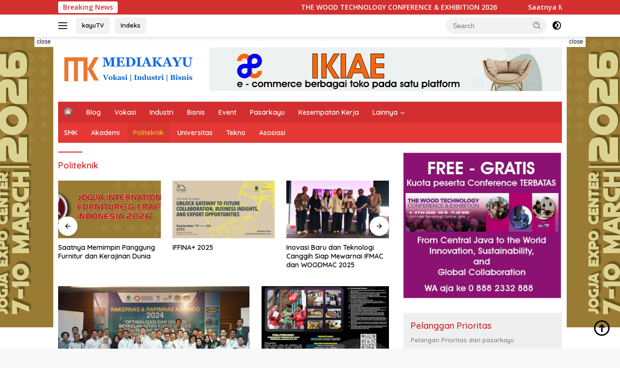

--- FILE ---
content_type: text/html; charset=UTF-8
request_url: https://mediakayu.com/tag/politeknik/
body_size: 16477
content:
<!doctype html>
<html lang="en-US">
<head>
	<meta charset="UTF-8">
	<meta name="viewport" content="width=device-width, initial-scale=1">
	<link rel="profile" href="https://gmpg.org/xfn/11">

	<meta name='robots' content='index, follow, max-image-preview:large, max-snippet:-1, max-video-preview:-1' />

	<!-- This site is optimized with the Yoast SEO plugin v26.7 - https://yoast.com/wordpress/plugins/seo/ -->
	<title>Politeknik Archives - mediakayu</title>
	<link rel="canonical" href="https://mediakayu.com/tag/politeknik/" />
	<meta property="og:locale" content="en_US" />
	<meta property="og:type" content="article" />
	<meta property="og:title" content="Politeknik Archives - mediakayu" />
	<meta property="og:url" content="https://mediakayu.com/tag/politeknik/" />
	<meta property="og:site_name" content="mediakayu" />
	<meta name="twitter:card" content="summary_large_image" />
	<meta name="twitter:site" content="@mediakayu" />
	<script type="application/ld+json" class="yoast-schema-graph">{"@context":"https://schema.org","@graph":[{"@type":"CollectionPage","@id":"https://mediakayu.com/tag/politeknik/","url":"https://mediakayu.com/tag/politeknik/","name":"Politeknik Archives - mediakayu","isPartOf":{"@id":"https://mediakayu.com/#website"},"primaryImageOfPage":{"@id":"https://mediakayu.com/tag/politeknik/#primaryimage"},"image":{"@id":"https://mediakayu.com/tag/politeknik/#primaryimage"},"thumbnailUrl":"https://mediakayu.com/wp-content/uploads/2024/02/Meika-Rapi.jpg","breadcrumb":{"@id":"https://mediakayu.com/tag/politeknik/#breadcrumb"},"inLanguage":"en-US"},{"@type":"ImageObject","inLanguage":"en-US","@id":"https://mediakayu.com/tag/politeknik/#primaryimage","url":"https://mediakayu.com/wp-content/uploads/2024/02/Meika-Rapi.jpg","contentUrl":"https://mediakayu.com/wp-content/uploads/2024/02/Meika-Rapi.jpg","width":1255,"height":599},{"@type":"BreadcrumbList","@id":"https://mediakayu.com/tag/politeknik/#breadcrumb","itemListElement":[{"@type":"ListItem","position":1,"name":"Home","item":"https://mediakayu.com/"},{"@type":"ListItem","position":2,"name":"Politeknik"}]},{"@type":"WebSite","@id":"https://mediakayu.com/#website","url":"https://mediakayu.com/","name":"mediakayu","description":"Vokasi Industri Bisnis","publisher":{"@id":"https://mediakayu.com/#organization"},"potentialAction":[{"@type":"SearchAction","target":{"@type":"EntryPoint","urlTemplate":"https://mediakayu.com/?s={search_term_string}"},"query-input":{"@type":"PropertyValueSpecification","valueRequired":true,"valueName":"search_term_string"}}],"inLanguage":"en-US"},{"@type":"Organization","@id":"https://mediakayu.com/#organization","name":"mediakayu","url":"https://mediakayu.com/","logo":{"@type":"ImageObject","inLanguage":"en-US","@id":"https://mediakayu.com/#/schema/logo/image/","url":"https://mediakayu.com/wp-content/uploads/2022/09/cropped-22-MKWEB22.png","contentUrl":"https://mediakayu.com/wp-content/uploads/2022/09/cropped-22-MKWEB22.png","width":286,"height":94,"caption":"mediakayu"},"image":{"@id":"https://mediakayu.com/#/schema/logo/image/"},"sameAs":["https://www.facebook.com/mediakayuindonesia/","https://x.com/mediakayu","https://www.instagram.com/mediakayu/","https://www.youtube.com/channel/UCOzEK0ZiCHEK5bpM-WqBvkQ"]}]}</script>
	<!-- / Yoast SEO plugin. -->


<link rel='dns-prefetch' href='//www.googletagmanager.com' />
<link rel='dns-prefetch' href='//fonts.googleapis.com' />
<link rel='dns-prefetch' href='//pagead2.googlesyndication.com' />
<link rel="alternate" type="application/rss+xml" title="mediakayu &raquo; Feed" href="https://mediakayu.com/feed/" />
<link rel="alternate" type="application/rss+xml" title="mediakayu &raquo; Comments Feed" href="https://mediakayu.com/comments/feed/" />
<link rel="alternate" type="application/rss+xml" title="mediakayu &raquo; Politeknik Tag Feed" href="https://mediakayu.com/tag/politeknik/feed/" />
<style id='wp-img-auto-sizes-contain-inline-css'>
img:is([sizes=auto i],[sizes^="auto," i]){contain-intrinsic-size:3000px 1500px}
/*# sourceURL=wp-img-auto-sizes-contain-inline-css */
</style>
<link rel='stylesheet' id='menu-icons-extra-css' href='https://mediakayu.com/wp-content/plugins/menu-icons/css/extra.min.css?ver=0.13.20' media='all' />
<style id='wp-emoji-styles-inline-css'>

	img.wp-smiley, img.emoji {
		display: inline !important;
		border: none !important;
		box-shadow: none !important;
		height: 1em !important;
		width: 1em !important;
		margin: 0 0.07em !important;
		vertical-align: -0.1em !important;
		background: none !important;
		padding: 0 !important;
	}
/*# sourceURL=wp-emoji-styles-inline-css */
</style>
<style id='wp-block-library-inline-css'>
:root{--wp-block-synced-color:#7a00df;--wp-block-synced-color--rgb:122,0,223;--wp-bound-block-color:var(--wp-block-synced-color);--wp-editor-canvas-background:#ddd;--wp-admin-theme-color:#007cba;--wp-admin-theme-color--rgb:0,124,186;--wp-admin-theme-color-darker-10:#006ba1;--wp-admin-theme-color-darker-10--rgb:0,107,160.5;--wp-admin-theme-color-darker-20:#005a87;--wp-admin-theme-color-darker-20--rgb:0,90,135;--wp-admin-border-width-focus:2px}@media (min-resolution:192dpi){:root{--wp-admin-border-width-focus:1.5px}}.wp-element-button{cursor:pointer}:root .has-very-light-gray-background-color{background-color:#eee}:root .has-very-dark-gray-background-color{background-color:#313131}:root .has-very-light-gray-color{color:#eee}:root .has-very-dark-gray-color{color:#313131}:root .has-vivid-green-cyan-to-vivid-cyan-blue-gradient-background{background:linear-gradient(135deg,#00d084,#0693e3)}:root .has-purple-crush-gradient-background{background:linear-gradient(135deg,#34e2e4,#4721fb 50%,#ab1dfe)}:root .has-hazy-dawn-gradient-background{background:linear-gradient(135deg,#faaca8,#dad0ec)}:root .has-subdued-olive-gradient-background{background:linear-gradient(135deg,#fafae1,#67a671)}:root .has-atomic-cream-gradient-background{background:linear-gradient(135deg,#fdd79a,#004a59)}:root .has-nightshade-gradient-background{background:linear-gradient(135deg,#330968,#31cdcf)}:root .has-midnight-gradient-background{background:linear-gradient(135deg,#020381,#2874fc)}:root{--wp--preset--font-size--normal:16px;--wp--preset--font-size--huge:42px}.has-regular-font-size{font-size:1em}.has-larger-font-size{font-size:2.625em}.has-normal-font-size{font-size:var(--wp--preset--font-size--normal)}.has-huge-font-size{font-size:var(--wp--preset--font-size--huge)}.has-text-align-center{text-align:center}.has-text-align-left{text-align:left}.has-text-align-right{text-align:right}.has-fit-text{white-space:nowrap!important}#end-resizable-editor-section{display:none}.aligncenter{clear:both}.items-justified-left{justify-content:flex-start}.items-justified-center{justify-content:center}.items-justified-right{justify-content:flex-end}.items-justified-space-between{justify-content:space-between}.screen-reader-text{border:0;clip-path:inset(50%);height:1px;margin:-1px;overflow:hidden;padding:0;position:absolute;width:1px;word-wrap:normal!important}.screen-reader-text:focus{background-color:#ddd;clip-path:none;color:#444;display:block;font-size:1em;height:auto;left:5px;line-height:normal;padding:15px 23px 14px;text-decoration:none;top:5px;width:auto;z-index:100000}html :where(.has-border-color){border-style:solid}html :where([style*=border-top-color]){border-top-style:solid}html :where([style*=border-right-color]){border-right-style:solid}html :where([style*=border-bottom-color]){border-bottom-style:solid}html :where([style*=border-left-color]){border-left-style:solid}html :where([style*=border-width]){border-style:solid}html :where([style*=border-top-width]){border-top-style:solid}html :where([style*=border-right-width]){border-right-style:solid}html :where([style*=border-bottom-width]){border-bottom-style:solid}html :where([style*=border-left-width]){border-left-style:solid}html :where(img[class*=wp-image-]){height:auto;max-width:100%}:where(figure){margin:0 0 1em}html :where(.is-position-sticky){--wp-admin--admin-bar--position-offset:var(--wp-admin--admin-bar--height,0px)}@media screen and (max-width:600px){html :where(.is-position-sticky){--wp-admin--admin-bar--position-offset:0px}}

/*# sourceURL=wp-block-library-inline-css */
</style><style id='wp-block-paragraph-inline-css'>
.is-small-text{font-size:.875em}.is-regular-text{font-size:1em}.is-large-text{font-size:2.25em}.is-larger-text{font-size:3em}.has-drop-cap:not(:focus):first-letter{float:left;font-size:8.4em;font-style:normal;font-weight:100;line-height:.68;margin:.05em .1em 0 0;text-transform:uppercase}body.rtl .has-drop-cap:not(:focus):first-letter{float:none;margin-left:.1em}p.has-drop-cap.has-background{overflow:hidden}:root :where(p.has-background){padding:1.25em 2.375em}:where(p.has-text-color:not(.has-link-color)) a{color:inherit}p.has-text-align-left[style*="writing-mode:vertical-lr"],p.has-text-align-right[style*="writing-mode:vertical-rl"]{rotate:180deg}
/*# sourceURL=https://mediakayu.com/wp-includes/blocks/paragraph/style.min.css */
</style>
<style id='global-styles-inline-css'>
:root{--wp--preset--aspect-ratio--square: 1;--wp--preset--aspect-ratio--4-3: 4/3;--wp--preset--aspect-ratio--3-4: 3/4;--wp--preset--aspect-ratio--3-2: 3/2;--wp--preset--aspect-ratio--2-3: 2/3;--wp--preset--aspect-ratio--16-9: 16/9;--wp--preset--aspect-ratio--9-16: 9/16;--wp--preset--color--black: #000000;--wp--preset--color--cyan-bluish-gray: #abb8c3;--wp--preset--color--white: #ffffff;--wp--preset--color--pale-pink: #f78da7;--wp--preset--color--vivid-red: #cf2e2e;--wp--preset--color--luminous-vivid-orange: #ff6900;--wp--preset--color--luminous-vivid-amber: #fcb900;--wp--preset--color--light-green-cyan: #7bdcb5;--wp--preset--color--vivid-green-cyan: #00d084;--wp--preset--color--pale-cyan-blue: #8ed1fc;--wp--preset--color--vivid-cyan-blue: #0693e3;--wp--preset--color--vivid-purple: #9b51e0;--wp--preset--gradient--vivid-cyan-blue-to-vivid-purple: linear-gradient(135deg,rgb(6,147,227) 0%,rgb(155,81,224) 100%);--wp--preset--gradient--light-green-cyan-to-vivid-green-cyan: linear-gradient(135deg,rgb(122,220,180) 0%,rgb(0,208,130) 100%);--wp--preset--gradient--luminous-vivid-amber-to-luminous-vivid-orange: linear-gradient(135deg,rgb(252,185,0) 0%,rgb(255,105,0) 100%);--wp--preset--gradient--luminous-vivid-orange-to-vivid-red: linear-gradient(135deg,rgb(255,105,0) 0%,rgb(207,46,46) 100%);--wp--preset--gradient--very-light-gray-to-cyan-bluish-gray: linear-gradient(135deg,rgb(238,238,238) 0%,rgb(169,184,195) 100%);--wp--preset--gradient--cool-to-warm-spectrum: linear-gradient(135deg,rgb(74,234,220) 0%,rgb(151,120,209) 20%,rgb(207,42,186) 40%,rgb(238,44,130) 60%,rgb(251,105,98) 80%,rgb(254,248,76) 100%);--wp--preset--gradient--blush-light-purple: linear-gradient(135deg,rgb(255,206,236) 0%,rgb(152,150,240) 100%);--wp--preset--gradient--blush-bordeaux: linear-gradient(135deg,rgb(254,205,165) 0%,rgb(254,45,45) 50%,rgb(107,0,62) 100%);--wp--preset--gradient--luminous-dusk: linear-gradient(135deg,rgb(255,203,112) 0%,rgb(199,81,192) 50%,rgb(65,88,208) 100%);--wp--preset--gradient--pale-ocean: linear-gradient(135deg,rgb(255,245,203) 0%,rgb(182,227,212) 50%,rgb(51,167,181) 100%);--wp--preset--gradient--electric-grass: linear-gradient(135deg,rgb(202,248,128) 0%,rgb(113,206,126) 100%);--wp--preset--gradient--midnight: linear-gradient(135deg,rgb(2,3,129) 0%,rgb(40,116,252) 100%);--wp--preset--font-size--small: 13px;--wp--preset--font-size--medium: 20px;--wp--preset--font-size--large: 36px;--wp--preset--font-size--x-large: 42px;--wp--preset--spacing--20: 0.44rem;--wp--preset--spacing--30: 0.67rem;--wp--preset--spacing--40: 1rem;--wp--preset--spacing--50: 1.5rem;--wp--preset--spacing--60: 2.25rem;--wp--preset--spacing--70: 3.38rem;--wp--preset--spacing--80: 5.06rem;--wp--preset--shadow--natural: 6px 6px 9px rgba(0, 0, 0, 0.2);--wp--preset--shadow--deep: 12px 12px 50px rgba(0, 0, 0, 0.4);--wp--preset--shadow--sharp: 6px 6px 0px rgba(0, 0, 0, 0.2);--wp--preset--shadow--outlined: 6px 6px 0px -3px rgb(255, 255, 255), 6px 6px rgb(0, 0, 0);--wp--preset--shadow--crisp: 6px 6px 0px rgb(0, 0, 0);}:where(.is-layout-flex){gap: 0.5em;}:where(.is-layout-grid){gap: 0.5em;}body .is-layout-flex{display: flex;}.is-layout-flex{flex-wrap: wrap;align-items: center;}.is-layout-flex > :is(*, div){margin: 0;}body .is-layout-grid{display: grid;}.is-layout-grid > :is(*, div){margin: 0;}:where(.wp-block-columns.is-layout-flex){gap: 2em;}:where(.wp-block-columns.is-layout-grid){gap: 2em;}:where(.wp-block-post-template.is-layout-flex){gap: 1.25em;}:where(.wp-block-post-template.is-layout-grid){gap: 1.25em;}.has-black-color{color: var(--wp--preset--color--black) !important;}.has-cyan-bluish-gray-color{color: var(--wp--preset--color--cyan-bluish-gray) !important;}.has-white-color{color: var(--wp--preset--color--white) !important;}.has-pale-pink-color{color: var(--wp--preset--color--pale-pink) !important;}.has-vivid-red-color{color: var(--wp--preset--color--vivid-red) !important;}.has-luminous-vivid-orange-color{color: var(--wp--preset--color--luminous-vivid-orange) !important;}.has-luminous-vivid-amber-color{color: var(--wp--preset--color--luminous-vivid-amber) !important;}.has-light-green-cyan-color{color: var(--wp--preset--color--light-green-cyan) !important;}.has-vivid-green-cyan-color{color: var(--wp--preset--color--vivid-green-cyan) !important;}.has-pale-cyan-blue-color{color: var(--wp--preset--color--pale-cyan-blue) !important;}.has-vivid-cyan-blue-color{color: var(--wp--preset--color--vivid-cyan-blue) !important;}.has-vivid-purple-color{color: var(--wp--preset--color--vivid-purple) !important;}.has-black-background-color{background-color: var(--wp--preset--color--black) !important;}.has-cyan-bluish-gray-background-color{background-color: var(--wp--preset--color--cyan-bluish-gray) !important;}.has-white-background-color{background-color: var(--wp--preset--color--white) !important;}.has-pale-pink-background-color{background-color: var(--wp--preset--color--pale-pink) !important;}.has-vivid-red-background-color{background-color: var(--wp--preset--color--vivid-red) !important;}.has-luminous-vivid-orange-background-color{background-color: var(--wp--preset--color--luminous-vivid-orange) !important;}.has-luminous-vivid-amber-background-color{background-color: var(--wp--preset--color--luminous-vivid-amber) !important;}.has-light-green-cyan-background-color{background-color: var(--wp--preset--color--light-green-cyan) !important;}.has-vivid-green-cyan-background-color{background-color: var(--wp--preset--color--vivid-green-cyan) !important;}.has-pale-cyan-blue-background-color{background-color: var(--wp--preset--color--pale-cyan-blue) !important;}.has-vivid-cyan-blue-background-color{background-color: var(--wp--preset--color--vivid-cyan-blue) !important;}.has-vivid-purple-background-color{background-color: var(--wp--preset--color--vivid-purple) !important;}.has-black-border-color{border-color: var(--wp--preset--color--black) !important;}.has-cyan-bluish-gray-border-color{border-color: var(--wp--preset--color--cyan-bluish-gray) !important;}.has-white-border-color{border-color: var(--wp--preset--color--white) !important;}.has-pale-pink-border-color{border-color: var(--wp--preset--color--pale-pink) !important;}.has-vivid-red-border-color{border-color: var(--wp--preset--color--vivid-red) !important;}.has-luminous-vivid-orange-border-color{border-color: var(--wp--preset--color--luminous-vivid-orange) !important;}.has-luminous-vivid-amber-border-color{border-color: var(--wp--preset--color--luminous-vivid-amber) !important;}.has-light-green-cyan-border-color{border-color: var(--wp--preset--color--light-green-cyan) !important;}.has-vivid-green-cyan-border-color{border-color: var(--wp--preset--color--vivid-green-cyan) !important;}.has-pale-cyan-blue-border-color{border-color: var(--wp--preset--color--pale-cyan-blue) !important;}.has-vivid-cyan-blue-border-color{border-color: var(--wp--preset--color--vivid-cyan-blue) !important;}.has-vivid-purple-border-color{border-color: var(--wp--preset--color--vivid-purple) !important;}.has-vivid-cyan-blue-to-vivid-purple-gradient-background{background: var(--wp--preset--gradient--vivid-cyan-blue-to-vivid-purple) !important;}.has-light-green-cyan-to-vivid-green-cyan-gradient-background{background: var(--wp--preset--gradient--light-green-cyan-to-vivid-green-cyan) !important;}.has-luminous-vivid-amber-to-luminous-vivid-orange-gradient-background{background: var(--wp--preset--gradient--luminous-vivid-amber-to-luminous-vivid-orange) !important;}.has-luminous-vivid-orange-to-vivid-red-gradient-background{background: var(--wp--preset--gradient--luminous-vivid-orange-to-vivid-red) !important;}.has-very-light-gray-to-cyan-bluish-gray-gradient-background{background: var(--wp--preset--gradient--very-light-gray-to-cyan-bluish-gray) !important;}.has-cool-to-warm-spectrum-gradient-background{background: var(--wp--preset--gradient--cool-to-warm-spectrum) !important;}.has-blush-light-purple-gradient-background{background: var(--wp--preset--gradient--blush-light-purple) !important;}.has-blush-bordeaux-gradient-background{background: var(--wp--preset--gradient--blush-bordeaux) !important;}.has-luminous-dusk-gradient-background{background: var(--wp--preset--gradient--luminous-dusk) !important;}.has-pale-ocean-gradient-background{background: var(--wp--preset--gradient--pale-ocean) !important;}.has-electric-grass-gradient-background{background: var(--wp--preset--gradient--electric-grass) !important;}.has-midnight-gradient-background{background: var(--wp--preset--gradient--midnight) !important;}.has-small-font-size{font-size: var(--wp--preset--font-size--small) !important;}.has-medium-font-size{font-size: var(--wp--preset--font-size--medium) !important;}.has-large-font-size{font-size: var(--wp--preset--font-size--large) !important;}.has-x-large-font-size{font-size: var(--wp--preset--font-size--x-large) !important;}
/*# sourceURL=global-styles-inline-css */
</style>

<style id='classic-theme-styles-inline-css'>
/*! This file is auto-generated */
.wp-block-button__link{color:#fff;background-color:#32373c;border-radius:9999px;box-shadow:none;text-decoration:none;padding:calc(.667em + 2px) calc(1.333em + 2px);font-size:1.125em}.wp-block-file__button{background:#32373c;color:#fff;text-decoration:none}
/*# sourceURL=/wp-includes/css/classic-themes.min.css */
</style>
<link crossorigin="anonymous" rel='stylesheet' id='wpberita-fonts-css' href='https://fonts.googleapis.com/css?family=Quicksand%3A600%2C600%2C700%7COpen+Sans%3A400%2Citalic%2C600&#038;subset=latin&#038;display=swap&#038;ver=2.1.7' media='all' />
<link rel='stylesheet' id='wpberita-style-css' href='https://mediakayu.com/wp-content/themes/wpberita/style.css?ver=2.1.7' media='all' />
<style id='wpberita-style-inline-css'>
h1,h2,h3,h4,h5,h6,.sidr-class-site-title,.site-title,.gmr-mainmenu ul > li > a,.sidr ul li a,.heading-text,.gmr-mobilemenu ul li a,#navigationamp ul li a{font-family:Quicksand;}h1,h2,h3,h4,h5,h6,.sidr-class-site-title,.site-title,.gmr-mainmenu ul > li > a,.sidr ul li a,.heading-text,.gmr-mobilemenu ul li a,#navigationamp ul li a,.related-text-onlytitle{font-weight:600;}h1 strong,h2 strong,h3 strong,h4 strong,h5 strong,h6 strong{font-weight:700;}body{font-family:Open Sans;--font-reguler:400;--font-bold:600;--background-color:#f8f8f8;--main-color:#000000;--link-color-body:#000000;--hoverlink-color-body:#D32F2F;--border-color:#1e73be;--button-bgcolor:#43A047;--button-color:#ffffff;--header-bgcolor:#ffffff;--topnav-color:#222222;--bigheadline-color:#f1c40f;--mainmenu-color:#ffffff;--mainmenu-hovercolor:#f1c40f;--secondmenu-bgcolor:#E53935;--secondmenu-color:#ffffff;--secondmenu-hovercolor:#f1c40f;--content-bgcolor:#ffffff;--content-greycolor:#888888;--greybody-bgcolor:#efefef;--footer-bgcolor:#f0f0f0;--footer-color:#666666;--footer-linkcolor:#666666;--footer-hover-linkcolor:#666666;}.entry-content-single{font-size:16px;}body,body.dark-theme{--scheme-color:#D32F2F;--secondscheme-color:#43A047;--mainmenu-bgcolor:#D32F2F;}/* Generate Using Cache */
/*# sourceURL=wpberita-style-inline-css */
</style>

<!-- Google tag (gtag.js) snippet added by Site Kit -->
<!-- Google Analytics snippet added by Site Kit -->
<script src="https://www.googletagmanager.com/gtag/js?id=G-SFX8X1TMBL" id="google_gtagjs-js" async></script>
<script id="google_gtagjs-js-after">
window.dataLayer = window.dataLayer || [];function gtag(){dataLayer.push(arguments);}
gtag("set","linker",{"domains":["mediakayu.com"]});
gtag("js", new Date());
gtag("set", "developer_id.dZTNiMT", true);
gtag("config", "G-SFX8X1TMBL");
//# sourceURL=google_gtagjs-js-after
</script>
<link rel="https://api.w.org/" href="https://mediakayu.com/wp-json/" /><link rel="alternate" title="JSON" type="application/json" href="https://mediakayu.com/wp-json/wp/v2/tags/69" /><link rel="EditURI" type="application/rsd+xml" title="RSD" href="https://mediakayu.com/xmlrpc.php?rsd" />
<meta name="generator" content="WordPress 6.9" />
<meta name="generator" content="Site Kit by Google 1.170.0" /><script async src="https://pagead2.googlesyndication.com/pagead/js/adsbygoogle.js?client=ca-pub-1803515149711377"
     crossorigin="anonymous"></script>
<!-- Google AdSense meta tags added by Site Kit -->
<meta name="google-adsense-platform-account" content="ca-host-pub-2644536267352236">
<meta name="google-adsense-platform-domain" content="sitekit.withgoogle.com">
<!-- End Google AdSense meta tags added by Site Kit -->
<link rel="amphtml" href="https://mediakayu.com/tag/politeknik/?amp=1">
<!-- Google AdSense snippet added by Site Kit -->
<script async src="https://pagead2.googlesyndication.com/pagead/js/adsbygoogle.js?client=ca-pub-1803515149711377&amp;host=ca-host-pub-2644536267352236" crossorigin="anonymous"></script>

<!-- End Google AdSense snippet added by Site Kit -->
<link rel="icon" href="https://mediakayu.com/wp-content/uploads/2022/04/22-MK-SQ-100x75.png" sizes="32x32" />
<link rel="icon" href="https://mediakayu.com/wp-content/uploads/2022/04/22-MK-SQ.png" sizes="192x192" />
<link rel="apple-touch-icon" href="https://mediakayu.com/wp-content/uploads/2022/04/22-MK-SQ.png" />
<meta name="msapplication-TileImage" content="https://mediakayu.com/wp-content/uploads/2022/04/22-MK-SQ.png" />
</head>

<body class="archive tag tag-politeknik tag-69 wp-custom-logo wp-embed-responsive wp-theme-wpberita idtheme kentooz hfeed">
	<a class="skip-link screen-reader-text" href="#primary">Skip to content</a>
	<div id="topnavwrap" class="gmr-topnavwrap clearfix">
		<div class="gmr-topnotification"><div class="container"><div class="list-flex"><div class="row-flex"><div class="text-marquee">Breaking News</div></div><div class="row-flex wrap-marquee"><div class="marquee">				<a href="https://mediakayu.com/2026/01/18/the-wood-technology-conference-exhibition-2026/" class="gmr-recent-marquee" title="THE WOOD TECHNOLOGY CONFERENCE &amp; EXHIBITION 2026">THE WOOD TECHNOLOGY CONFERENCE &amp; EXHIBITION 2026</a>
								<a href="https://mediakayu.com/2025/11/17/pamera-jiffina-2026-di-jogja/" class="gmr-recent-marquee" title="Saatnya Memimpin Panggung Furnitur dan Kerajinan Dunia">Saatnya Memimpin Panggung Furnitur dan Kerajinan Dunia</a>
								<a href="https://mediakayu.com/2025/09/04/iffina-2025/" class="gmr-recent-marquee" title="IFFINA+ 2025">IFFINA+ 2025</a>
								<a href="https://mediakayu.com/2025/06/18/inovasi-baru-dan-teknologi-canggih-siap-mewarnai-ifmac-dan-woodmac-2025/" class="gmr-recent-marquee" title="Inovasi Baru dan Teknologi Canggih Siap Mewarnai IFMAC dan WOODMAC 2025">Inovasi Baru dan Teknologi Canggih Siap Mewarnai IFMAC dan WOODMAC 2025</a>
								<a href="https://mediakayu.com/2025/06/07/ifmac-woodmac-2025/" class="gmr-recent-marquee" title="IFMAC WOODMAC 2025">IFMAC WOODMAC 2025</a>
				</div></div></div></div></div>
		<div class="container">
			<div class="list-flex">
				<div class="row-flex gmr-navleft">
					<a id="gmr-responsive-menu" title="Menus" href="#menus" rel="nofollow"><div class="ktz-i-wrap"><span class="ktz-i"></span><span class="ktz-i"></span><span class="ktz-i"></span></div></a><div class="gmr-logo-mobile"><a class="custom-logo-link" href="https://mediakayu.com/" title="mediakayu" rel="home"><img class="custom-logo" src="https://mediakayu.com/wp-content/uploads/2022/09/cropped-22-MKWEB22.png" width="286" height="94" alt="mediakayu" loading="lazy" /></a></div><a href="https://www.youtube.com/channel/UCOzEK0ZiCHEK5bpM-WqBvkQ" class="topnav-button second-topnav-btn nomobile heading-text" title="kayuTV">kayuTV</a><a href="https://mediakayu.com/indeks/" class="topnav-button nomobile heading-text" title="Indeks">Indeks</a>				</div>

				<div class="row-flex gmr-navright">
					
								<div class="gmr-table-search">
									<form method="get" class="gmr-searchform searchform" action="https://mediakayu.com/">
										<input type="text" name="s" id="s" placeholder="Search" />
										<input type="hidden" name="post_type" value="post" />
										<button type="submit" role="button" class="gmr-search-submit gmr-search-icon">
										<svg xmlns="http://www.w3.org/2000/svg" aria-hidden="true" role="img" width="1em" height="1em" preserveAspectRatio="xMidYMid meet" viewBox="0 0 24 24"><path fill="currentColor" d="M10 18a7.952 7.952 0 0 0 4.897-1.688l4.396 4.396l1.414-1.414l-4.396-4.396A7.952 7.952 0 0 0 18 10c0-4.411-3.589-8-8-8s-8 3.589-8 8s3.589 8 8 8zm0-14c3.309 0 6 2.691 6 6s-2.691 6-6 6s-6-2.691-6-6s2.691-6 6-6z"/><path fill="currentColor" d="M11.412 8.586c.379.38.588.882.588 1.414h2a3.977 3.977 0 0 0-1.174-2.828c-1.514-1.512-4.139-1.512-5.652 0l1.412 1.416c.76-.758 2.07-.756 2.826-.002z"/></svg>
										</button>
									</form>
								</div>
							<a class="darkmode-button topnav-button" title="Dark Mode" href="#" rel="nofollow"><svg xmlns="http://www.w3.org/2000/svg" aria-hidden="true" role="img" width="1em" height="1em" preserveAspectRatio="xMidYMid meet" viewBox="0 0 24 24"><g fill="currentColor"><path d="M12 16a4 4 0 0 0 0-8v8Z"/><path fill-rule="evenodd" d="M12 2C6.477 2 2 6.477 2 12s4.477 10 10 10s10-4.477 10-10S17.523 2 12 2Zm0 2v4a4 4 0 1 0 0 8v4a8 8 0 1 0 0-16Z" clip-rule="evenodd"/></g></svg></a><div class="gmr-search-btn">
					<a id="search-menu-button" class="topnav-button gmr-search-icon" title="Search" href="#" rel="nofollow"><svg xmlns="http://www.w3.org/2000/svg" aria-hidden="true" role="img" width="1em" height="1em" preserveAspectRatio="xMidYMid meet" viewBox="0 0 24 24"><path fill="none" stroke="currentColor" stroke-linecap="round" stroke-width="2" d="m21 21l-4.486-4.494M19 10.5a8.5 8.5 0 1 1-17 0a8.5 8.5 0 0 1 17 0Z"/></svg></a>
					<div id="search-dropdown-container" class="search-dropdown search">
					<form method="get" class="gmr-searchform searchform" action="https://mediakayu.com/">
						<input type="text" name="s" id="s" placeholder="Search" />
						<button type="submit" class="gmr-search-submit gmr-search-icon"><svg xmlns="http://www.w3.org/2000/svg" aria-hidden="true" role="img" width="1em" height="1em" preserveAspectRatio="xMidYMid meet" viewBox="0 0 24 24"><path fill="currentColor" d="M10 18a7.952 7.952 0 0 0 4.897-1.688l4.396 4.396l1.414-1.414l-4.396-4.396A7.952 7.952 0 0 0 18 10c0-4.411-3.589-8-8-8s-8 3.589-8 8s3.589 8 8 8zm0-14c3.309 0 6 2.691 6 6s-2.691 6-6 6s-6-2.691-6-6s2.691-6 6-6z"/><path fill="currentColor" d="M11.412 8.586c.379.38.588.882.588 1.414h2a3.977 3.977 0 0 0-1.174-2.828c-1.514-1.512-4.139-1.512-5.652 0l1.412 1.416c.76-.758 2.07-.756 2.826-.002z"/></svg></button>
					</form>
					</div>
				</div>				</div>
			</div>
		</div>
				</div>

	<div id="page" class="site">

		<div class="gmr-floatbanner gmr-floatbanner-left"><div class="inner-floatleft"><button onclick="parentNode.remove()" title="close">close</button><a href="https://jiffina.co.id/"><img src="https://sehatynews.id/wp-content/uploads/2025/12/160X600-JIFFINA-2026.gif" alt="JIFFINA 2026" title="JIFFINA 2026 | JOGJA" loading="lazy" width="160" height="600"></a></div></div>		<div class="gmr-floatbanner gmr-floatbanner-right"><div class="inner-floatright"><button onclick="parentNode.remove()" title="close">close</button><a href="https://jiffina.co.id/"><img src="https://sehatynews.id/wp-content/uploads/2025/12/160X600-JIFFINA-2026.gif" alt="JIFFINA 2026" title="JIFFINA 2026 | JOGJA" loading="lazy" width="160" height="600"></a></div></div>					<header id="masthead" class="site-header">
								<div class="container">
					<div class="site-branding">
						<div class="gmr-logo"><div class="gmr-logo-wrap"><a class="custom-logo-link logolink" href="https://mediakayu.com" title="mediakayu" rel="home"><img class="custom-logo" src="https://mediakayu.com/wp-content/uploads/2022/09/cropped-22-MKWEB22.png" width="286" height="94" alt="mediakayu" loading="lazy" /></a><div class="close-topnavmenu-wrap"><a id="close-topnavmenu-button" rel="nofollow" href="#"><svg xmlns="http://www.w3.org/2000/svg" aria-hidden="true" role="img" width="1em" height="1em" preserveAspectRatio="xMidYMid meet" viewBox="0 0 32 32"><path fill="currentColor" d="M24 9.4L22.6 8L16 14.6L9.4 8L8 9.4l6.6 6.6L8 22.6L9.4 24l6.6-6.6l6.6 6.6l1.4-1.4l-6.6-6.6L24 9.4z"/></svg></a></div></div></div><div class="gmr-banner-logo"><a href="https://ikiae.id/"><img src="https://sehatynews.id/wp-content/uploads/2025/12/2512-Ikiae-Ilustari-banner.jpg" alt="IKIAE" title="IKIAE" loading="lazy" width="728" height="90"></a>
</div>					</div><!-- .site-branding -->
				</div>
			</header><!-- #masthead -->
							<div id="main-nav-wrap" class="gmr-mainmenu-wrap">
				<div class="container">
					<nav id="main-nav" class="main-navigation gmr-mainmenu">
						<ul id="primary-menu" class="menu"><li id="menu-item-180" class="menu-item menu-item-type-custom menu-item-object-custom menu-item-home menu-item-180"><a href="https://mediakayu.com/"><img width="24" height="24" src="https://mediakayu.com/wp-content/uploads/2021/02/house-min.png" class="_mi _image" alt="" aria-hidden="true" decoding="async" /><span class="visuallyhidden">Home</span></a></li>
<li id="menu-item-29" class="menu-item menu-item-type-taxonomy menu-item-object-category menu-item-29"><a href="https://mediakayu.com/category/blog/" title="Berita">Blog</a></li>
<li id="menu-item-31" class="menu-item menu-item-type-taxonomy menu-item-object-category menu-item-31"><a href="https://mediakayu.com/category/vokasi/" title="Politik">Vokasi</a></li>
<li id="menu-item-986" class="menu-item menu-item-type-taxonomy menu-item-object-category menu-item-986"><a href="https://mediakayu.com/category/industri/">Industri</a></li>
<li id="menu-item-967" class="menu-item menu-item-type-taxonomy menu-item-object-post_tag menu-item-967"><a href="https://mediakayu.com/tag/bisnis/">Bisnis</a></li>
<li id="menu-item-30" class="menu-item menu-item-type-taxonomy menu-item-object-category menu-item-30"><a href="https://mediakayu.com/category/event/" title="Kriminal">Event</a></li>
<li id="menu-item-32" class="menu-item menu-item-type-taxonomy menu-item-object-category menu-item-32"><a href="https://mediakayu.com/category/pasarkayu/" title="Otomotif">Pasarkayu</a></li>
<li id="menu-item-78" class="menu-item menu-item-type-taxonomy menu-item-object-category menu-item-78"><a href="https://mediakayu.com/category/kesempatan-kerja/">Kesempatan Kerja</a></li>
<li id="menu-item-94" class="menu-item menu-item-type-custom menu-item-object-custom menu-item-has-children menu-item-94"><a href="#">Lainnya</a>
<ul class="sub-menu">
	<li id="menu-item-95" class="menu-item menu-item-type-post_type menu-item-object-page menu-item-95"><a href="https://mediakayu.com/indeks/">Indeks</a></li>
</ul>
</li>
</ul><ul id="secondary-menu" class="menu"><li id="menu-item-988" class="menu-item menu-item-type-taxonomy menu-item-object-post_tag menu-item-988"><a href="https://mediakayu.com/tag/smk/">SMK</a></li>
<li id="menu-item-989" class="menu-item menu-item-type-taxonomy menu-item-object-post_tag menu-item-989"><a href="https://mediakayu.com/tag/akademi/">Akademi</a></li>
<li id="menu-item-990" class="menu-item menu-item-type-taxonomy menu-item-object-post_tag current-menu-item menu-item-990"><a href="https://mediakayu.com/tag/politeknik/" aria-current="page">Politeknik</a></li>
<li id="menu-item-991" class="menu-item menu-item-type-taxonomy menu-item-object-post_tag menu-item-991"><a href="https://mediakayu.com/tag/universitas/">Universitas</a></li>
<li id="menu-item-993" class="menu-item menu-item-type-taxonomy menu-item-object-category menu-item-993"><a href="https://mediakayu.com/category/tekno/">Tekno</a></li>
<li id="menu-item-995" class="menu-item menu-item-type-taxonomy menu-item-object-post_tag menu-item-995"><a href="https://mediakayu.com/tag/asosiasi/">Asosiasi</a></li>
</ul>					</nav><!-- #main-nav -->
				</div>
			</div>
			
		
		<div id="content" class="gmr-content">

			<div class="container">
				<div class="row">

	<main id="primary" class="site-main col-md-8">

					<header class="page-header">
				<h1 class="page-title">Politeknik</h1>			</header><!-- .page-header -->

			<div class="modulehome-wrap"><div id="moduleslide" class="wpberita-list-slider wpberita-moduleslide clearfix">					<div class="gmr-slider-content">
						<div class="list-slider module-home">
															<a class="post-thumbnail" href="https://mediakayu.com/2026/01/18/the-wood-technology-conference-exhibition-2026/" title="THE WOOD TECHNOLOGY CONFERENCE &amp; EXHIBITION 2026" aria-hidden="true" tabindex="-1">
									<img width="250" height="140" src="https://mediakayu.com/wp-content/uploads/2026/01/2601-Semarang-250x140.jpeg" class="attachment-medium-new size-medium-new wp-post-image" alt="THE WOOD TECHNOLOGY CONFERENCE &amp; EXHIBITION 2026" decoding="async" srcset="https://mediakayu.com/wp-content/uploads/2026/01/2601-Semarang-250x140.jpeg 250w, https://mediakayu.com/wp-content/uploads/2026/01/2601-Semarang-400x225.jpeg 400w" sizes="(max-width: 250px) 100vw, 250px" />								</a>
															<div class="list-gallery-title">
								<a class="recent-title heading-text" href="https://mediakayu.com/2026/01/18/the-wood-technology-conference-exhibition-2026/" title="THE WOOD TECHNOLOGY CONFERENCE &amp; EXHIBITION 2026" rel="bookmark">THE WOOD TECHNOLOGY CONFERENCE &amp; EXHIBITION 2026</a>							</div>
						</div>
					</div>
										<div class="gmr-slider-content">
						<div class="list-slider module-home">
															<a class="post-thumbnail" href="https://mediakayu.com/2025/11/17/pamera-jiffina-2026-di-jogja/" title="Saatnya Memimpin Panggung Furnitur dan Kerajinan Dunia" aria-hidden="true" tabindex="-1">
									<img width="250" height="140" src="https://mediakayu.com/wp-content/uploads/2025/12/400X130-JIFFINA-2026-250x140.gif" class="attachment-medium-new size-medium-new wp-post-image" alt="Saatnya Memimpin Panggung Furnitur dan Kerajinan Dunia" decoding="async" srcset="https://mediakayu.com/wp-content/uploads/2025/12/400X130-JIFFINA-2026-250x140.gif 250w, https://mediakayu.com/wp-content/uploads/2025/12/400X130-JIFFINA-2026-400x225.gif 400w" sizes="(max-width: 250px) 100vw, 250px" />								</a>
															<div class="list-gallery-title">
								<a class="recent-title heading-text" href="https://mediakayu.com/2025/11/17/pamera-jiffina-2026-di-jogja/" title="Saatnya Memimpin Panggung Furnitur dan Kerajinan Dunia" rel="bookmark">Saatnya Memimpin Panggung Furnitur dan Kerajinan Dunia</a>							</div>
						</div>
					</div>
										<div class="gmr-slider-content">
						<div class="list-slider module-home">
															<a class="post-thumbnail" href="https://mediakayu.com/2025/09/04/iffina-2025/" title="IFFINA+ 2025" aria-hidden="true" tabindex="-1">
									<img width="250" height="140" src="https://mediakayu.com/wp-content/uploads/2025/09/pasarkayu-700x400-01-250x140.png" class="attachment-medium-new size-medium-new wp-post-image" alt="IFFINA+ 2025" decoding="async" srcset="https://mediakayu.com/wp-content/uploads/2025/09/pasarkayu-700x400-01-250x140.png 250w, https://mediakayu.com/wp-content/uploads/2025/09/pasarkayu-700x400-01-400x225.png 400w" sizes="(max-width: 250px) 100vw, 250px" />								</a>
															<div class="list-gallery-title">
								<a class="recent-title heading-text" href="https://mediakayu.com/2025/09/04/iffina-2025/" title="IFFINA+ 2025" rel="bookmark">IFFINA+ 2025</a>							</div>
						</div>
					</div>
										<div class="gmr-slider-content">
						<div class="list-slider module-home">
															<a class="post-thumbnail" href="https://mediakayu.com/2025/06/18/inovasi-baru-dan-teknologi-canggih-siap-mewarnai-ifmac-dan-woodmac-2025/" title="Inovasi Baru dan Teknologi Canggih Siap Mewarnai IFMAC dan WOODMAC 2025" aria-hidden="true" tabindex="-1">
									<img width="250" height="140" src="https://mediakayu.com/wp-content/uploads/2025/06/cover-berita-250x140.jpg" class="attachment-medium-new size-medium-new wp-post-image" alt="Inovasi Baru dan Teknologi Canggih Siap Mewarnai IFMAC dan WOODMAC 2025" decoding="async" srcset="https://mediakayu.com/wp-content/uploads/2025/06/cover-berita-250x140.jpg 250w, https://mediakayu.com/wp-content/uploads/2025/06/cover-berita-400x225.jpg 400w" sizes="(max-width: 250px) 100vw, 250px" />								</a>
															<div class="list-gallery-title">
								<a class="recent-title heading-text" href="https://mediakayu.com/2025/06/18/inovasi-baru-dan-teknologi-canggih-siap-mewarnai-ifmac-dan-woodmac-2025/" title="Inovasi Baru dan Teknologi Canggih Siap Mewarnai IFMAC dan WOODMAC 2025" rel="bookmark">Inovasi Baru dan Teknologi Canggih Siap Mewarnai IFMAC dan WOODMAC 2025</a>							</div>
						</div>
					</div>
										<div class="gmr-slider-content">
						<div class="list-slider module-home">
															<a class="post-thumbnail" href="https://mediakayu.com/2025/06/07/ifmac-woodmac-2025/" title="IFMAC WOODMAC 2025" aria-hidden="true" tabindex="-1">
									<img width="250" height="140" src="https://mediakayu.com/wp-content/uploads/2025/03/FEED-BANNER-IFMAC-1080-X-1080-250x140.jpg" class="attachment-medium-new size-medium-new wp-post-image" alt="IFMAC WOODMAC 2025" decoding="async" srcset="https://mediakayu.com/wp-content/uploads/2025/03/FEED-BANNER-IFMAC-1080-X-1080-250x140.jpg 250w, https://mediakayu.com/wp-content/uploads/2025/03/FEED-BANNER-IFMAC-1080-X-1080-400x225.jpg 400w" sizes="(max-width: 250px) 100vw, 250px" />								</a>
															<div class="list-gallery-title">
								<a class="recent-title heading-text" href="https://mediakayu.com/2025/06/07/ifmac-woodmac-2025/" title="IFMAC WOODMAC 2025" rel="bookmark">IFMAC WOODMAC 2025</a>							</div>
						</div>
					</div>
										<div class="gmr-slider-content">
						<div class="list-slider module-home">
															<a class="post-thumbnail" href="https://mediakayu.com/2025/03/31/selamat-hari-idul-fitri-1446-hijriah/" title="Selamat hari Idul Fitri 1446 Hijriah" aria-hidden="true" tabindex="-1">
									<img width="250" height="140" src="https://mediakayu.com/wp-content/uploads/2025/04/25-iduk-fitri-250x140.jpg" class="attachment-medium-new size-medium-new wp-post-image" alt="Selamat hari Idul Fitri 1446 Hijriah" decoding="async" srcset="https://mediakayu.com/wp-content/uploads/2025/04/25-iduk-fitri-250x140.jpg 250w, https://mediakayu.com/wp-content/uploads/2025/04/25-iduk-fitri-400x225.jpg 400w, https://mediakayu.com/wp-content/uploads/2025/04/25-iduk-fitri-768x432.jpg 768w, https://mediakayu.com/wp-content/uploads/2025/04/25-iduk-fitri-1536x865.jpg 1536w, https://mediakayu.com/wp-content/uploads/2025/04/25-iduk-fitri-2048x1153.jpg 2048w" sizes="(max-width: 250px) 100vw, 250px" />								</a>
															<div class="list-gallery-title">
								<a class="recent-title heading-text" href="https://mediakayu.com/2025/03/31/selamat-hari-idul-fitri-1446-hijriah/" title="Selamat hari Idul Fitri 1446 Hijriah" rel="bookmark">Selamat hari Idul Fitri 1446 Hijriah</a>							</div>
						</div>
					</div>
										<div class="gmr-slider-content">
						<div class="list-slider module-home">
															<a class="post-thumbnail" href="https://mediakayu.com/2025/02/17/ifex-2025-siap-hadirkan-produk-furnitur-unggulan-dengan-desain-unik-refleksi-budaya-indonesia/" title="IFEX 2025 Siap Hadirkan Produk Furnitur Unggulan dengan Desain Unik Refleksi Budaya Indonesia " aria-hidden="true" tabindex="-1">
									<img width="250" height="140" src="https://mediakayu.com/wp-content/uploads/2025/02/unnamed-250x140.jpg" class="attachment-medium-new size-medium-new wp-post-image" alt="IFEX 2025 Siap Hadirkan Produk Furnitur Unggulan dengan Desain Unik Refleksi Budaya Indonesia " decoding="async" srcset="https://mediakayu.com/wp-content/uploads/2025/02/unnamed-250x140.jpg 250w, https://mediakayu.com/wp-content/uploads/2025/02/unnamed-400x225.jpg 400w" sizes="(max-width: 250px) 100vw, 250px" />								</a>
															<div class="list-gallery-title">
								<a class="recent-title heading-text" href="https://mediakayu.com/2025/02/17/ifex-2025-siap-hadirkan-produk-furnitur-unggulan-dengan-desain-unik-refleksi-budaya-indonesia/" title="IFEX 2025 Siap Hadirkan Produk Furnitur Unggulan dengan Desain Unik Refleksi Budaya Indonesia " rel="bookmark">IFEX 2025 Siap Hadirkan Produk Furnitur Unggulan dengan Desain Unik Refleksi Budaya Indonesia </a>							</div>
						</div>
					</div>
										<div class="gmr-slider-content">
						<div class="list-slider module-home">
															<a class="post-thumbnail" href="https://mediakayu.com/2025/01/29/imlek-2025/" title="Imlek 2025" aria-hidden="true" tabindex="-1">
									<img width="250" height="140" src="https://mediakayu.com/wp-content/uploads/2025/01/25-imlek-1-250x140.jpg" class="attachment-medium-new size-medium-new wp-post-image" alt="Imlek 2025" decoding="async" srcset="https://mediakayu.com/wp-content/uploads/2025/01/25-imlek-1-250x140.jpg 250w, https://mediakayu.com/wp-content/uploads/2025/01/25-imlek-1-400x225.jpg 400w" sizes="(max-width: 250px) 100vw, 250px" />								</a>
															<div class="list-gallery-title">
								<a class="recent-title heading-text" href="https://mediakayu.com/2025/01/29/imlek-2025/" title="Imlek 2025" rel="bookmark">Imlek 2025</a>							</div>
						</div>
					</div>
					</div></div><div class="gmr-bigheadline clearfix">					<div class="gmr-big-headline">
													<a class="post-thumbnail" href="https://mediakayu.com/2024/01/20/asmindo-program-kerja-2024/" title="ASMINDO, program kerja 2024" aria-hidden="true" tabindex="-1">
								<img width="400" height="225" src="https://mediakayu.com/wp-content/uploads/2024/02/Meika-Rapi-400x225.jpg" class="attachment-large size-large wp-post-image" alt="" decoding="async" fetchpriority="high" srcset="https://mediakayu.com/wp-content/uploads/2024/02/Meika-Rapi-400x225.jpg 400w, https://mediakayu.com/wp-content/uploads/2024/02/Meika-Rapi-250x140.jpg 250w" sizes="(max-width: 400px) 100vw, 400px" />							</a>
							
						<div class="gmr-bigheadline-content">
							<div class="gmr-meta-topic"><strong><span class="cat-links-content"><a href="https://mediakayu.com/category/bisnis/" rel="category tag">Bisnis</a></span></strong>&nbsp;&nbsp;<span class="meta-content"><span class="posted-on"><time class="entry-date published" datetime="2024-01-20T03:52:00+07:00">20 January 2024</time><time class="updated" datetime="2024-02-21T10:48:21+07:00">21 February 2024</time></span></span></div>							<h3 class="gmr-rp-biglink">
								<a href="https://mediakayu.com/2024/01/20/asmindo-program-kerja-2024/" class="gmr-slide-titlelink" title="ASMINDO, program kerja 2024">ASMINDO, program kerja 2024</a>
							</h3>
														<div class="entry-content entry-content-archive">
							<p>Semarang , MEIKA – Dalam rangka evaluasi program kerja tahun 2023 dan penyusunan program kerja&#8230;</p>
							</div>
						</div>
					</div>
					<div class="gmr-bigheadline-right">
					<div class="wrap-headline-right">								<a class="post-thumbnail" href="https://mediakayu.com/2021/03/23/politeknik/" title="Politeknik Industri Furniture dan Pengolahan Kayu   Kendal Jawa Tengah" aria-hidden="true" tabindex="-1">
							<img width="400" height="225" src="https://mediakayu.com/wp-content/uploads/2021/03/Poltek2B2B2021-03-222Bat2B17.23.55-400x225.jpeg" class="attachment-large size-large wp-post-image" alt="Politeknik Industri Furniture dan Pengolahan Kayu   Kendal Jawa Tengah" decoding="async" srcset="https://mediakayu.com/wp-content/uploads/2021/03/Poltek2B2B2021-03-222Bat2B17.23.55-400x225.jpeg 400w, https://mediakayu.com/wp-content/uploads/2021/03/Poltek2B2B2021-03-222Bat2B17.23.55-250x140.jpeg 250w" sizes="(max-width: 400px) 100vw, 400px" />								</a>
						<div class="recent-title-wrap has-thumbnail"><a class="recent-title heading-text" href="https://mediakayu.com/2021/03/23/politeknik/" title="Politeknik Industri Furniture dan Pengolahan Kayu   Kendal Jawa Tengah" rel="bookmark">Politeknik Industri Furniture dan Pengolahan Kayu   Kendal Jawa Tengah</a></div></div></div></div>
			<div id="infinite-container"></div>
				<div class="text-center">
					<div class="page-load-status">
						<div class="loader-ellips infinite-scroll-request gmr-ajax-load-wrapper gmr-loader">
							<div class="gmr-ajax-wrap">
								<div class="gmr-ajax-loader">
									<div></div>
									<div></div>
								</div>
							</div>
						</div>
						<p class="infinite-scroll-last">No More Posts Available.</p>
						<p class="infinite-scroll-error">No more pages to load.</p>
					</div><p><button class="view-more-button heading-text">View More</button></p></div>
				
	</main><!-- #main -->


<aside id="secondary" class="widget-area col-md-4 pos-sticky">
	<section id="custom_html-3" class="widget_text widget widget_custom_html"><div class="textwidget custom-html-widget"><a href="https://mediakayu.com/2026/01/18/the-wood-technology-conference-exhibition-2026/"><img src="https://mediakayu.com/wp-content/uploads/2026/01/26-Event-325300.jpg" alt="THE WOOD TECHNOLOGY" title="THE WOOD TECHNOLOGY CONFERENCE & EXHIBITION 2026" loading="lazy" width="325" height="300"></a></div></section><section id="custom_html-4" class="widget_text widget widget_custom_html"><div class="textwidget custom-html-widget"></div></section><section id="wpberita-rp-1" class="widget wpberita-recent"><div class="box-widget"><div class="page-header"><h3 class="widget-title">Pelanggan Prioritas</h3><div class="widget-subtitle heading-text">Pelangan Prioritas dari pasarkayu</div></div>				<ul class="wpberita-rp-widget">
												<li class="clearfix">
																	<a class="post-thumbnail big-thumb" href="https://mediakayu.com/2025/01/12/trijaya-sumber-semesta/" title="TRIJAYA SUMBER SEMESTA" aria-hidden="true" tabindex="-1">
										<img width="400" height="225" src="https://mediakayu.com/wp-content/uploads/2025/01/23TSS-Logo743481-400x225.jpg" class="attachment-large size-large wp-post-image" alt="TRIJAYA SUMBER SEMESTA" decoding="async" loading="lazy" srcset="https://mediakayu.com/wp-content/uploads/2025/01/23TSS-Logo743481-400x225.jpg 400w, https://mediakayu.com/wp-content/uploads/2025/01/23TSS-Logo743481-250x140.jpg 250w" sizes="auto, (max-width: 400px) 100vw, 400px" />									</a>
																	<div class="recent-content ">
									<div class="meta-content"><span class="posted-on"><time class="entry-date published" datetime="2025-01-12T21:40:34+07:00">12 January 2025</time><time class="updated" datetime="2025-01-13T10:00:49+07:00">13 January 2025</time></span></div><a class="recent-title heading-text" href="https://mediakayu.com/2025/01/12/trijaya-sumber-semesta/" title="TRIJAYA SUMBER SEMESTA" rel="bookmark">TRIJAYA SUMBER SEMESTA</a>								</div>
																</li>
														<li class="clearfix">
																		<a class="post-thumbnail pull-left" href="https://mediakayu.com/2025/01/12/surono-ady-mulya/" title="Surono Ady Mulya" aria-hidden="true" tabindex="-1">
											<img width="100" height="75" src="https://mediakayu.com/wp-content/uploads/2025/01/24-New-SAM_Logo-100x75.png" class="attachment-thumbnail size-thumbnail wp-post-image" alt="Surono Ady Mulya" decoding="async" loading="lazy" srcset="https://mediakayu.com/wp-content/uploads/2025/01/24-New-SAM_Logo-100x75.png 100w, https://mediakayu.com/wp-content/uploads/2025/01/24-New-SAM_Logo-250x190.png 250w" sizes="auto, (max-width: 100px) 100vw, 100px" />										</a>
																		<div class="recent-content  has-thumbnail">
									<div class="meta-content"><span class="posted-on"><time class="entry-date published" datetime="2025-01-12T12:49:27+07:00">12 January 2025</time><time class="updated" datetime="2025-01-13T09:57:45+07:00">13 January 2025</time></span></div><a class="recent-title heading-text" href="https://mediakayu.com/2025/01/12/surono-ady-mulya/" title="Surono Ady Mulya" rel="bookmark">Surono Ady Mulya</a>								</div>
																</li>
														<li class="clearfix">
																		<a class="post-thumbnail pull-left" href="https://mediakayu.com/2022/10/12/griya-cushion/" title="GRIYA CUSHION | Semarang Jawa Tengah" aria-hidden="true" tabindex="-1">
											<img width="100" height="75" src="https://mediakayu.com/wp-content/uploads/2022/10/GCS-logo-kpk-1-100x75.png" class="attachment-thumbnail size-thumbnail wp-post-image" alt="GRIYA CUSHION | Semarang Jawa Tengah" decoding="async" loading="lazy" srcset="https://mediakayu.com/wp-content/uploads/2022/10/GCS-logo-kpk-1-100x75.png 100w, https://mediakayu.com/wp-content/uploads/2022/10/GCS-logo-kpk-1-250x190.png 250w" sizes="auto, (max-width: 100px) 100vw, 100px" />										</a>
																		<div class="recent-content  has-thumbnail">
									<div class="meta-content"><span class="posted-on"><time class="entry-date published" datetime="2022-10-12T04:18:00+07:00">12 October 2022</time><time class="updated" datetime="2025-01-12T13:20:07+07:00">12 January 2025</time></span></div><a class="recent-title heading-text" href="https://mediakayu.com/2022/10/12/griya-cushion/" title="GRIYA CUSHION | Semarang Jawa Tengah" rel="bookmark">GRIYA CUSHION | Semarang Jawa Tengah</a>								</div>
																</li>
														<li class="clearfix">
																		<a class="post-thumbnail pull-left" href="https://mediakayu.com/2022/08/18/indoho-santosa-abadi/" title="PT INDOHO SANTOSA ABADI | Semarang" aria-hidden="true" tabindex="-1">
											<img width="100" height="75" src="https://mediakayu.com/wp-content/uploads/2022/08/indoho-logo-100x75.png" class="attachment-thumbnail size-thumbnail wp-post-image" alt="PT INDOHO SANTOSA ABADI | Semarang" decoding="async" loading="lazy" srcset="https://mediakayu.com/wp-content/uploads/2022/08/indoho-logo-100x75.png 100w, https://mediakayu.com/wp-content/uploads/2022/08/indoho-logo-250x190.png 250w" sizes="auto, (max-width: 100px) 100vw, 100px" />										</a>
																		<div class="recent-content  has-thumbnail">
									<div class="meta-content"><span class="posted-on"><time class="entry-date published" datetime="2022-08-18T21:51:00+07:00">18 August 2022</time><time class="updated" datetime="2025-01-12T13:20:23+07:00">12 January 2025</time></span></div><a class="recent-title heading-text" href="https://mediakayu.com/2022/08/18/indoho-santosa-abadi/" title="PT INDOHO SANTOSA ABADI | Semarang" rel="bookmark">PT INDOHO SANTOSA ABADI | Semarang</a>								</div>
																</li>
											</ul>
				<div class="module-linktitle text-center"><a class="heading-text" href="https://mediakayu.com/category/prioritas/" title="View More">View More <svg xmlns="http://www.w3.org/2000/svg" xmlns:xlink="http://www.w3.org/1999/xlink" aria-hidden="true" focusable="false" width="18" height="18" style="vertical-align: -0.125em;-ms-transform: rotate(360deg); -webkit-transform: rotate(360deg); transform: rotate(360deg);" preserveAspectRatio="xMidYMid meet" viewBox="0 0 20 20"><g fill="none"><path fill-rule="evenodd" clip-rule="evenodd" d="M10.293 3.293a1 1 0 0 1 1.414 0l6 6a1 1 0 0 1 0 1.414l-6 6a1 1 0 0 1-1.414-1.414L14.586 11H3a1 1 0 1 1 0-2h11.586l-4.293-4.293a1 1 0 0 1 0-1.414z" fill="#888888"/></g><rect x="0" y="0" width="20" height="20" fill="rgba(0, 0, 0, 0)" /></svg></a></div></div></section><section id="wpberita-rp-2" class="widget wpberita-recent"><div class="page-header"><h3 class="widget-title">EVENT</h3></div>				<div class="wpberita-list-gallery">
											<div class="list-gallery first-column">
															<a class="post-thumbnail" href="https://mediakayu.com/2026/01/18/the-wood-technology-conference-exhibition-2026/" title="THE WOOD TECHNOLOGY CONFERENCE &amp; EXHIBITION 2026" aria-hidden="true" tabindex="-1">
									<img width="400" height="225" src="https://mediakayu.com/wp-content/uploads/2026/01/2601-Semarang-400x225.jpeg" class="attachment-large size-large wp-post-image" alt="THE WOOD TECHNOLOGY CONFERENCE &amp; EXHIBITION 2026" decoding="async" loading="lazy" srcset="https://mediakayu.com/wp-content/uploads/2026/01/2601-Semarang-400x225.jpeg 400w, https://mediakayu.com/wp-content/uploads/2026/01/2601-Semarang-250x140.jpeg 250w" sizes="auto, (max-width: 400px) 100vw, 400px" />								</a>
															<div class="list-gallery-title">
								<a class="recent-title heading-text" href="https://mediakayu.com/2026/01/18/the-wood-technology-conference-exhibition-2026/" title="THE WOOD TECHNOLOGY CONFERENCE &amp; EXHIBITION 2026" rel="bookmark">THE WOOD TECHNOLOGY CONFERENCE &amp; EXHIBITION 2026</a>							</div>
						</div>
												<div class="list-gallery">
															<a class="post-thumbnail" href="https://mediakayu.com/2025/11/17/pamera-jiffina-2026-di-jogja/" title="Saatnya Memimpin Panggung Furnitur dan Kerajinan Dunia" aria-hidden="true" tabindex="-1">
									<img width="250" height="140" src="https://mediakayu.com/wp-content/uploads/2025/12/400X130-JIFFINA-2026-250x140.gif" class="attachment-medium-new size-medium-new wp-post-image" alt="Saatnya Memimpin Panggung Furnitur dan Kerajinan Dunia" decoding="async" loading="lazy" srcset="https://mediakayu.com/wp-content/uploads/2025/12/400X130-JIFFINA-2026-250x140.gif 250w, https://mediakayu.com/wp-content/uploads/2025/12/400X130-JIFFINA-2026-400x225.gif 400w" sizes="auto, (max-width: 250px) 100vw, 250px" />								</a>
															<div class="list-gallery-title">
								<a class="recent-title heading-text" href="https://mediakayu.com/2025/11/17/pamera-jiffina-2026-di-jogja/" title="Saatnya Memimpin Panggung Furnitur dan Kerajinan Dunia" rel="bookmark">Saatnya Memimpin Panggung Furnitur dan Kerajinan Dunia</a>							</div>
						</div>
												<div class="list-gallery">
															<a class="post-thumbnail" href="https://mediakayu.com/2025/09/04/iffina-2025/" title="IFFINA+ 2025" aria-hidden="true" tabindex="-1">
									<img width="250" height="140" src="https://mediakayu.com/wp-content/uploads/2025/09/pasarkayu-700x400-01-250x140.png" class="attachment-medium-new size-medium-new wp-post-image" alt="IFFINA+ 2025" decoding="async" loading="lazy" srcset="https://mediakayu.com/wp-content/uploads/2025/09/pasarkayu-700x400-01-250x140.png 250w, https://mediakayu.com/wp-content/uploads/2025/09/pasarkayu-700x400-01-400x225.png 400w" sizes="auto, (max-width: 250px) 100vw, 250px" />								</a>
															<div class="list-gallery-title">
								<a class="recent-title heading-text" href="https://mediakayu.com/2025/09/04/iffina-2025/" title="IFFINA+ 2025" rel="bookmark">IFFINA+ 2025</a>							</div>
						</div>
						
				</div>
				<div class="module-linktitle text-center"><a class="heading-text" href="https://mediakayu.com/category/event/" title="View More">View More <svg xmlns="http://www.w3.org/2000/svg" xmlns:xlink="http://www.w3.org/1999/xlink" aria-hidden="true" focusable="false" width="18" height="18" style="vertical-align: -0.125em;-ms-transform: rotate(360deg); -webkit-transform: rotate(360deg); transform: rotate(360deg);" preserveAspectRatio="xMidYMid meet" viewBox="0 0 20 20"><g fill="none"><path fill-rule="evenodd" clip-rule="evenodd" d="M10.293 3.293a1 1 0 0 1 1.414 0l6 6a1 1 0 0 1 0 1.414l-6 6a1 1 0 0 1-1.414-1.414L14.586 11H3a1 1 0 1 1 0-2h11.586l-4.293-4.293a1 1 0 0 1 0-1.414z" fill="#888888"/></g><rect x="0" y="0" width="20" height="20" fill="rgba(0, 0, 0, 0)" /></svg></a></div></section><section id="wpberita-popular-1" class="widget wpberita-popular"><div class="page-header"><h3 class="widget-title">Sering Dibaca</h3></div>			<ul class="wpberita-list-widget">
									<li class="clearfix">
						<div class="rp-number pull-left heading-text">1</div>						<div class="recent-content numberstyle">
							<div class="meta-content"><span class="posted-on"><time class="entry-date published" datetime="2018-03-18T20:06:00+07:00">18 March 2018</time><time class="updated" datetime="2022-05-08T00:18:03+07:00">8 May 2022</time></span><span class="count-text">7 Comment</span></div><a class="recent-title heading-text" href="https://mediakayu.com/2018/03/18/wadkin-woodworking/" title="Wadkin Woodworking" rel="bookmark">Wadkin Woodworking</a>						</div>
												</li>
										<li class="clearfix">
						<div class="rp-number pull-left heading-text">2</div>						<div class="recent-content numberstyle">
							<div class="meta-content"><span class="posted-on"><time class="entry-date published" datetime="2015-11-24T21:00:00+07:00">24 November 2015</time><time class="updated" datetime="2022-12-24T10:41:37+07:00">24 December 2022</time></span><span class="count-text">1 Comment</span></div><a class="recent-title heading-text" href="https://mediakayu.com/2015/11/24/permendag-892015/" title="Permendag 89/2015" rel="bookmark">Permendag 89/2015</a>						</div>
												</li>
										<li class="clearfix">
						<div class="rp-number pull-left heading-text">3</div>						<div class="recent-content numberstyle">
							<div class="meta-content"><span class="posted-on"><time class="entry-date published" datetime="2023-07-07T09:43:35+07:00">7 July 2023</time><time class="updated" datetime="2023-07-07T10:20:24+07:00">7 July 2023</time></span><span class="count-text">1 Comment</span></div><a class="recent-title heading-text" href="https://mediakayu.com/2023/07/07/grading-rules-for-veneer/" title="Grading rules for veneer" rel="bookmark">Grading rules for veneer</a>						</div>
												</li>
										<li class="clearfix">
						<div class="rp-number pull-left heading-text">4</div>						<div class="recent-content numberstyle">
							<div class="meta-content"><span class="posted-on"><time class="entry-date published" datetime="2014-01-24T04:51:00+07:00">24 January 2014</time><time class="updated" datetime="2022-09-18T06:16:01+07:00">18 September 2022</time></span><span class="count-text">0 Comment</span></div><a class="recent-title heading-text" href="https://mediakayu.com/2014/01/24/perkembangan-terkini-tentang-svlk/" title="PERKEMBANGAN TERKINI TENTANG SVLK" rel="bookmark">PERKEMBANGAN TERKINI TENTANG SVLK</a>						</div>
												</li>
										<li class="clearfix">
						<div class="rp-number pull-left heading-text">5</div>						<div class="recent-content numberstyle">
							<div class="meta-content"><span class="posted-on"><time class="entry-date published" datetime="2026-01-18T18:54:57+07:00">18 January 2026</time><time class="updated" datetime="2026-01-18T19:06:39+07:00">18 January 2026</time></span><span class="count-text">0 Comment</span></div><a class="recent-title heading-text" href="https://mediakayu.com/2026/01/18/the-wood-technology-conference-exhibition-2026/" title="THE WOOD TECHNOLOGY CONFERENCE &amp; EXHIBITION 2026" rel="bookmark">THE WOOD TECHNOLOGY CONFERENCE &amp; EXHIBITION 2026</a>						</div>
												</li>
								</ul>
			</section><section id="wpberita-rp-3" class="widget wpberita-recent"><div class="page-header"><h3 class="widget-title">Regulasi</h3></div>				<ul class="wpberita-rp-widget">
											<li class="clearfix">
																<a class="post-thumbnail pull-left" href="https://mediakayu.com/2022/03/09/gpei/" title="GPEI Barometer Perdagangan Global" aria-hidden="true" tabindex="-1">
										<img width="100" height="75" src="https://mediakayu.com/wp-content/uploads/2022/03/meika-GPEI-100x75.jpg" class="attachment-thumbnail size-thumbnail wp-post-image" alt="GPEI Barometer Perdagangan Global" decoding="async" loading="lazy" srcset="https://mediakayu.com/wp-content/uploads/2022/03/meika-GPEI-100x75.jpg 100w, https://mediakayu.com/wp-content/uploads/2022/03/meika-GPEI-250x190.jpg 250w" sizes="auto, (max-width: 100px) 100vw, 100px" />									</a>
																<div class="recent-content  has-thumbnail">
								<div class="meta-content"><span class="posted-on"><time class="entry-date published" datetime="2022-03-09T10:08:00+07:00">9 March 2022</time><time class="updated" datetime="2022-04-07T19:39:48+07:00">7 April 2022</time></span></div><a class="recent-title heading-text" href="https://mediakayu.com/2022/03/09/gpei/" title="GPEI Barometer Perdagangan Global" rel="bookmark">GPEI Barometer Perdagangan Global</a>							</div>
														</li>
												<li class="clearfix">
																<a class="post-thumbnail pull-left" href="https://mediakayu.com/2022/03/09/pt-ea/" title="PT ASEI Kesiapan Eksportir Menghadapi Perubahan Perilaku Konsumen Dunia di Tengah dan Pasca Pandemi" aria-hidden="true" tabindex="-1">
										<img width="100" height="75" src="https://mediakayu.com/wp-content/uploads/2022/04/meika-asei-100x75.jpg" class="attachment-thumbnail size-thumbnail wp-post-image" alt="PT ASEI Kesiapan Eksportir Menghadapi Perubahan Perilaku Konsumen Dunia di Tengah dan Pasca Pandemi" decoding="async" loading="lazy" srcset="https://mediakayu.com/wp-content/uploads/2022/04/meika-asei-100x75.jpg 100w, https://mediakayu.com/wp-content/uploads/2022/04/meika-asei-250x190.jpg 250w" sizes="auto, (max-width: 100px) 100vw, 100px" />									</a>
																<div class="recent-content  has-thumbnail">
								<div class="meta-content"><span class="posted-on"><time class="entry-date published" datetime="2022-03-09T09:45:00+07:00">9 March 2022</time><time class="updated" datetime="2022-04-07T10:26:21+07:00">7 April 2022</time></span></div><a class="recent-title heading-text" href="https://mediakayu.com/2022/03/09/pt-ea/" title="PT ASEI Kesiapan Eksportir Menghadapi Perubahan Perilaku Konsumen Dunia di Tengah dan Pasca Pandemi" rel="bookmark">PT ASEI Kesiapan Eksportir Menghadapi Perubahan Perilaku Konsumen Dunia di Tengah dan Pasca Pandemi</a>							</div>
														</li>
												<li class="clearfix">
																<a class="post-thumbnail pull-left" href="https://mediakayu.com/2022/03/09/himki/" title="HIMKI Kesiapan Eksportir Menghadapi Perubahan Perilaku Konsumen Dunia di Tengah dan Pasca Pandemi" aria-hidden="true" tabindex="-1">
										<img width="100" height="75" src="https://mediakayu.com/wp-content/uploads/2022/04/meika-HIMKI-100x75.jpg" class="attachment-thumbnail size-thumbnail wp-post-image" alt="HIMKI Kesiapan Eksportir Menghadapi Perubahan Perilaku Konsumen Dunia di Tengah dan Pasca Pandemi" decoding="async" loading="lazy" srcset="https://mediakayu.com/wp-content/uploads/2022/04/meika-HIMKI-100x75.jpg 100w, https://mediakayu.com/wp-content/uploads/2022/04/meika-HIMKI-250x190.jpg 250w" sizes="auto, (max-width: 100px) 100vw, 100px" />									</a>
																<div class="recent-content  has-thumbnail">
								<div class="meta-content"><span class="posted-on"><time class="entry-date published" datetime="2022-03-09T08:41:00+07:00">9 March 2022</time><time class="updated" datetime="2022-04-14T08:39:01+07:00">14 April 2022</time></span></div><a class="recent-title heading-text" href="https://mediakayu.com/2022/03/09/himki/" title="HIMKI Kesiapan Eksportir Menghadapi Perubahan Perilaku Konsumen Dunia di Tengah dan Pasca Pandemi" rel="bookmark">HIMKI Kesiapan Eksportir Menghadapi Perubahan Perilaku Konsumen Dunia di Tengah dan Pasca Pandemi</a>							</div>
														</li>
												<li class="clearfix">
																<a class="post-thumbnail pull-left" href="https://mediakayu.com/2018/06/02/peraturan-terbaru-peredaran-kayu-sonokeling-dalbergia-latifolia-dalam-negeri-dan-luar-negeri/" title="Peraturan Terbaru Peredaran Kayu Sonokeling (Dalbergia Latifolia) Dalam Negeri Dan Luar Negeri" aria-hidden="true" tabindex="-1">
										<img width="100" height="75" src="https://mediakayu.com/wp-content/uploads/2018/06/1806-sonokeling-100x75.jpg" class="attachment-thumbnail size-thumbnail wp-post-image" alt="Peraturan Terbaru Peredaran Kayu Sonokeling (Dalbergia Latifolia) Dalam Negeri Dan Luar Negeri" decoding="async" loading="lazy" srcset="https://mediakayu.com/wp-content/uploads/2018/06/1806-sonokeling-100x75.jpg 100w, https://mediakayu.com/wp-content/uploads/2018/06/1806-sonokeling-250x190.jpg 250w" sizes="auto, (max-width: 100px) 100vw, 100px" />									</a>
																<div class="recent-content  has-thumbnail">
								<div class="meta-content"><span class="posted-on"><time class="entry-date published" datetime="2018-06-02T21:23:00+07:00">2 June 2018</time><time class="updated" datetime="2022-04-11T22:44:08+07:00">11 April 2022</time></span></div><a class="recent-title heading-text" href="https://mediakayu.com/2018/06/02/peraturan-terbaru-peredaran-kayu-sonokeling-dalbergia-latifolia-dalam-negeri-dan-luar-negeri/" title="Peraturan Terbaru Peredaran Kayu Sonokeling (Dalbergia Latifolia) Dalam Negeri Dan Luar Negeri" rel="bookmark">Peraturan Terbaru Peredaran Kayu Sonokeling (Dalbergia Latifolia) Dalam Negeri Dan Luar Negeri</a>							</div>
														</li>
												<li class="clearfix">
														<div class="recent-content  no-thumbnail">
								<div class="meta-content"><span class="posted-on"><time class="entry-date published" datetime="2015-11-23T22:25:00+07:00">23 November 2015</time><time class="updated" datetime="2022-12-24T10:46:53+07:00">24 December 2022</time></span></div><a class="recent-title heading-text" href="https://mediakayu.com/2015/11/23/jakarta-pengusaha-ekspor-kayu-di/" title="Pengusaha Kayu Indonesia Harus Responsif Sikapi SVLK" rel="bookmark">Pengusaha Kayu Indonesia Harus Responsif Sikapi SVLK</a>							</div>
														</li>
												<li class="clearfix">
																<a class="post-thumbnail pull-left" href="https://mediakayu.com/2015/11/20/sistem-verivifasi-legalitas-kayu/" title="Sistem Verivifasi Legalitas Kayu mengurangi ilegal logging dan menjamin tata  kelola hutan yang lebih baik" aria-hidden="true" tabindex="-1">
										<img width="100" height="75" src="https://mediakayu.com/wp-content/uploads/2015/11/MI-SVLK-100x75.jpg" class="attachment-thumbnail size-thumbnail wp-post-image" alt="Sistem Verivifasi Legalitas Kayu mengurangi ilegal logging dan menjamin tata  kelola hutan yang lebih baik" decoding="async" loading="lazy" srcset="https://mediakayu.com/wp-content/uploads/2015/11/MI-SVLK-100x75.jpg 100w, https://mediakayu.com/wp-content/uploads/2015/11/MI-SVLK-250x190.jpg 250w" sizes="auto, (max-width: 100px) 100vw, 100px" />									</a>
																<div class="recent-content  has-thumbnail">
								<div class="meta-content"><span class="posted-on"><time class="entry-date published" datetime="2015-11-20T09:45:00+07:00">20 November 2015</time><time class="updated" datetime="2022-12-24T10:45:07+07:00">24 December 2022</time></span></div><a class="recent-title heading-text" href="https://mediakayu.com/2015/11/20/sistem-verivifasi-legalitas-kayu/" title="Sistem Verivifasi Legalitas Kayu mengurangi ilegal logging dan menjamin tata  kelola hutan yang lebih baik" rel="bookmark">Sistem Verivifasi Legalitas Kayu mengurangi ilegal logging dan menjamin tata  kelola hutan yang lebih baik</a>							</div>
														</li>
										</ul>
				<div class="module-linktitle text-center"><a class="heading-text" href="https://mediakayu.com/category/regulasi/" title="View More">View More <svg xmlns="http://www.w3.org/2000/svg" xmlns:xlink="http://www.w3.org/1999/xlink" aria-hidden="true" focusable="false" width="18" height="18" style="vertical-align: -0.125em;-ms-transform: rotate(360deg); -webkit-transform: rotate(360deg); transform: rotate(360deg);" preserveAspectRatio="xMidYMid meet" viewBox="0 0 20 20"><g fill="none"><path fill-rule="evenodd" clip-rule="evenodd" d="M10.293 3.293a1 1 0 0 1 1.414 0l6 6a1 1 0 0 1 0 1.414l-6 6a1 1 0 0 1-1.414-1.414L14.586 11H3a1 1 0 1 1 0-2h11.586l-4.293-4.293a1 1 0 0 1 0-1.414z" fill="#888888"/></g><rect x="0" y="0" width="20" height="20" fill="rgba(0, 0, 0, 0)" /></svg></a></div></section><section id="wpberita-rp-4" class="widget wpberita-recent"><div class="box-widget"><div class="page-header"><h3 class="widget-title">Info Pameran 2024</h3></div>				<ul class="wpberita-rp-widget">
											<li class="clearfix">
																<a class="post-thumbnail pull-left" href="https://mediakayu.com/2024/09/18/ifmac-woodmac-2024/" title="IFMAC &amp; WOODMAC 2024" aria-hidden="true" tabindex="-1">
										<img width="100" height="75" src="https://mediakayu.com/wp-content/uploads/2024/09/2409-Press-Release-ifmac.jpeg-100x75.jpg" class="attachment-thumbnail size-thumbnail wp-post-image" alt="IFMAC &amp; WOODMAC 2024" decoding="async" loading="lazy" srcset="https://mediakayu.com/wp-content/uploads/2024/09/2409-Press-Release-ifmac.jpeg-100x75.jpg 100w, https://mediakayu.com/wp-content/uploads/2024/09/2409-Press-Release-ifmac.jpeg-250x190.jpg 250w" sizes="auto, (max-width: 100px) 100vw, 100px" />									</a>
																<div class="recent-content  has-thumbnail">
								<div class="meta-content"><span class="posted-on"><time class="entry-date published" datetime="2024-09-18T21:37:00+07:00">18 September 2024</time><time class="updated" datetime="2024-11-05T20:19:02+07:00">5 November 2024</time></span></div><a class="recent-title heading-text" href="https://mediakayu.com/2024/09/18/ifmac-woodmac-2024/" title="IFMAC &amp; WOODMAC 2024" rel="bookmark">IFMAC &amp; WOODMAC 2024</a>							</div>
														</li>
												<li class="clearfix">
																<a class="post-thumbnail pull-left" href="https://mediakayu.com/2024/08/13/get-ready-for-innovation-drive-to-synergize-collaboration-across-indonesias-furniture-industry/" title="GET READY FOR &#8220;Innovation Drive to Synergize Collaboration Across Indonesia’s Furniture Industry&#8221;" aria-hidden="true" tabindex="-1">
										<img width="100" height="75" src="https://mediakayu.com/wp-content/uploads/2024/08/24-Seminar-Surabaya--100x75.jpg" class="attachment-thumbnail size-thumbnail wp-post-image" alt="GET READY FOR &#8220;Innovation Drive to Synergize Collaboration Across Indonesia’s Furniture Industry&#8221;" decoding="async" loading="lazy" srcset="https://mediakayu.com/wp-content/uploads/2024/08/24-Seminar-Surabaya--100x75.jpg 100w, https://mediakayu.com/wp-content/uploads/2024/08/24-Seminar-Surabaya--250x190.jpg 250w" sizes="auto, (max-width: 100px) 100vw, 100px" />									</a>
																<div class="recent-content  has-thumbnail">
								<div class="meta-content"><span class="posted-on"><time class="entry-date published" datetime="2024-08-13T10:25:16+07:00">13 August 2024</time><time class="updated" datetime="2024-09-19T08:37:50+07:00">19 September 2024</time></span></div><a class="recent-title heading-text" href="https://mediakayu.com/2024/08/13/get-ready-for-innovation-drive-to-synergize-collaboration-across-indonesias-furniture-industry/" title="GET READY FOR &#8220;Innovation Drive to Synergize Collaboration Across Indonesia’s Furniture Industry&#8221;" rel="bookmark">GET READY FOR &#8220;Innovation Drive to Synergize Collaboration Across Indonesia’s Furniture Industry&#8221;</a>							</div>
														</li>
												<li class="clearfix">
																<a class="post-thumbnail pull-left" href="https://mediakayu.com/2024/03/08/temui-mitra-bisnis-potensial-di-gppe-jakarta-2024/" title="TEMUI MITRA BISNIS POTENSIAL DI GPPE JAKARTA 2024!" aria-hidden="true" tabindex="-1">
										<img width="100" height="75" src="https://mediakayu.com/wp-content/uploads/2024/03/WEB-BANNER-GPPE-700-X-400-240125-100x75.gif" class="attachment-thumbnail size-thumbnail wp-post-image" alt="TEMUI MITRA BISNIS POTENSIAL DI GPPE JAKARTA 2024!" decoding="async" loading="lazy" srcset="https://mediakayu.com/wp-content/uploads/2024/03/WEB-BANNER-GPPE-700-X-400-240125-100x75.gif 100w, https://mediakayu.com/wp-content/uploads/2024/03/WEB-BANNER-GPPE-700-X-400-240125-250x190.gif 250w" sizes="auto, (max-width: 100px) 100vw, 100px" />									</a>
																<div class="recent-content  has-thumbnail">
								<div class="meta-content"><span class="posted-on"><time class="entry-date published" datetime="2024-03-08T07:40:31+07:00">8 March 2024</time><time class="updated" datetime="2024-08-13T10:34:25+07:00">13 August 2024</time></span></div><a class="recent-title heading-text" href="https://mediakayu.com/2024/03/08/temui-mitra-bisnis-potensial-di-gppe-jakarta-2024/" title="TEMUI MITRA BISNIS POTENSIAL DI GPPE JAKARTA 2024!" rel="bookmark">TEMUI MITRA BISNIS POTENSIAL DI GPPE JAKARTA 2024!</a>							</div>
														</li>
												<li class="clearfix">
																<a class="post-thumbnail pull-left" href="https://mediakayu.com/2024/03/02/iffina-selalu-memberikan-fasilitas-gratis-kunjungan-pabrik/" title="IFFINA selalu memberikan fasilitas gratis kunjungan pabrik" aria-hidden="true" tabindex="-1">
										<img width="100" height="75" src="https://mediakayu.com/wp-content/uploads/2024/03/SON-1-100x75.jpg" class="attachment-thumbnail size-thumbnail wp-post-image" alt="IFFINA selalu memberikan fasilitas gratis kunjungan pabrik" decoding="async" loading="lazy" srcset="https://mediakayu.com/wp-content/uploads/2024/03/SON-1-100x75.jpg 100w, https://mediakayu.com/wp-content/uploads/2024/03/SON-1-250x190.jpg 250w, https://mediakayu.com/wp-content/uploads/2024/03/SON-1-768x576.jpg 768w, https://mediakayu.com/wp-content/uploads/2024/03/SON-1-1536x1152.jpg 1536w, https://mediakayu.com/wp-content/uploads/2024/03/SON-1.jpg 1600w" sizes="auto, (max-width: 100px) 100vw, 100px" />									</a>
																<div class="recent-content  has-thumbnail">
								<div class="meta-content"><span class="posted-on"><time class="entry-date published" datetime="2024-03-02T18:07:00+07:00">2 March 2024</time><time class="updated" datetime="2024-03-02T21:35:34+07:00">2 March 2024</time></span></div><a class="recent-title heading-text" href="https://mediakayu.com/2024/03/02/iffina-selalu-memberikan-fasilitas-gratis-kunjungan-pabrik/" title="IFFINA selalu memberikan fasilitas gratis kunjungan pabrik" rel="bookmark">IFFINA selalu memberikan fasilitas gratis kunjungan pabrik</a>							</div>
														</li>
										</ul>
				<div class="module-linktitle text-center"><a class="heading-text" href="https://mediakayu.com/tag/pameran/" title="View More">View More <svg xmlns="http://www.w3.org/2000/svg" xmlns:xlink="http://www.w3.org/1999/xlink" aria-hidden="true" focusable="false" width="18" height="18" style="vertical-align: -0.125em;-ms-transform: rotate(360deg); -webkit-transform: rotate(360deg); transform: rotate(360deg);" preserveAspectRatio="xMidYMid meet" viewBox="0 0 20 20"><g fill="none"><path fill-rule="evenodd" clip-rule="evenodd" d="M10.293 3.293a1 1 0 0 1 1.414 0l6 6a1 1 0 0 1 0 1.414l-6 6a1 1 0 0 1-1.414-1.414L14.586 11H3a1 1 0 1 1 0-2h11.586l-4.293-4.293a1 1 0 0 1 0-1.414z" fill="#888888"/></g><rect x="0" y="0" width="20" height="20" fill="rgba(0, 0, 0, 0)" /></svg></a></div></div></section><section id="wpberita-taglist-2" class="widget wpberita-taglist"><div class="page-header"><h3 class="widget-title">Pendidikan</h3></div><ul class="wpberita-tag-lists"><li><a href="https://mediakayu.com/tag/smk/" class="heading-text" title="SMK">SMK</a></li><li><a href="https://mediakayu.com/tag/akademi/" class="heading-text" title="Akademi">Akademi</a></li><li><a href="https://mediakayu.com/tag/politeknik/" class="heading-text" title="Politeknik">Politeknik</a></li></ul></section></aside><!-- #secondary -->
			</div>
		</div>
		<div class="gmr-footerbanner text-center"><div class="container"><a href="https://jiffina.co.id/"><img src="https://sehatynews.id/wp-content/uploads/2025/12/728X90-JIFFINA-2026.gif" alt="JIFFINA 2026" title="JIFFINA 2026 | JOGJA" loading="lazy" width="728" height="90"></a></div></div>	</div><!-- .gmr-content -->

	<footer id="colophon" class="site-footer">
				<div class="container">
			<div class="site-info">
				<div class="gmr-footer-logo">
					<a href="https://mediakayu.com" class="custom-footerlogo-link" title="mediakayu"><img src="https://mediakayu.com/wp-content/uploads/2022/05/MG.png" alt="mediakayu" title="mediakayu" loading="lazy" /></a>				</div>

				<div class="gmr-social-icons"><ul class="social-icon"><li><a href="https://www.facebook.com/mediakayuindonesia/" title="Facebook" class="facebook notrename" target="_blank" rel="nofollow"><svg xmlns="http://www.w3.org/2000/svg" xmlns:xlink="http://www.w3.org/1999/xlink" aria-hidden="true" focusable="false" width="1em" height="1em" style="vertical-align: -0.125em;-ms-transform: rotate(360deg); -webkit-transform: rotate(360deg); transform: rotate(360deg);" preserveAspectRatio="xMidYMid meet" viewBox="0 0 24 24"><path d="M13 9h4.5l-.5 2h-4v9h-2v-9H7V9h4V7.128c0-1.783.186-2.43.534-3.082a3.635 3.635 0 0 1 1.512-1.512C13.698 2.186 14.345 2 16.128 2c.522 0 .98.05 1.372.15V4h-1.372c-1.324 0-1.727.078-2.138.298c-.304.162-.53.388-.692.692c-.22.411-.298.814-.298 2.138V9z" fill="#888888"/><rect x="0" y="0" width="24" height="24" fill="rgba(0, 0, 0, 0)" /></svg></a></li><li><a href="https://twitter.com/mediakayu" title="Twitter" class="twitter notrename" target="_blank" rel="nofollow"><svg xmlns="http://www.w3.org/2000/svg" width="1em" height="1em" viewBox="0 0 24 24" style="vertical-align: -0.125em;-ms-transform: rotate(360deg); -webkit-transform: rotate(360deg); transform: rotate(360deg);"><path fill="currentColor" d="M18.205 2.25h3.308l-7.227 8.26l8.502 11.24H16.13l-5.214-6.817L4.95 21.75H1.64l7.73-8.835L1.215 2.25H8.04l4.713 6.231l5.45-6.231Zm-1.161 17.52h1.833L7.045 4.126H5.078L17.044 19.77Z"/></svg></a></li><li><a href="https://www.instagram.com/mediakayu/" title="Instagram" class="instagram notrename" target="_blank" rel="nofollow"><svg xmlns="http://www.w3.org/2000/svg" xmlns:xlink="http://www.w3.org/1999/xlink" aria-hidden="true" focusable="false" width="1em" height="1em" style="vertical-align: -0.125em;-ms-transform: rotate(360deg); -webkit-transform: rotate(360deg); transform: rotate(360deg);" preserveAspectRatio="xMidYMid meet" viewBox="0 0 256 256"><path d="M128 80a48 48 0 1 0 48 48a48.054 48.054 0 0 0-48-48zm0 80a32 32 0 1 1 32-32a32.036 32.036 0 0 1-32 32zm44-132H84a56.064 56.064 0 0 0-56 56v88a56.064 56.064 0 0 0 56 56h88a56.064 56.064 0 0 0 56-56V84a56.064 56.064 0 0 0-56-56zm40 144a40.045 40.045 0 0 1-40 40H84a40.045 40.045 0 0 1-40-40V84a40.045 40.045 0 0 1 40-40h88a40.045 40.045 0 0 1 40 40zm-20-96a12 12 0 1 1-12-12a12 12 0 0 1 12 12z" fill="#888888"/><rect x="0" y="0" width="256" height="256" fill="rgba(0, 0, 0, 0)" /></svg></a></li><li><a href="https://www.youtube.com/channel/UCOzEK0ZiCHEK5bpM-WqBvkQ" title="Youtube" class="youtube notrename" target="_blank" rel="nofollow"><svg xmlns="http://www.w3.org/2000/svg" xmlns:xlink="http://www.w3.org/1999/xlink" aria-hidden="true" focusable="false" width="1em" height="1em" style="vertical-align: -0.125em;-ms-transform: rotate(360deg); -webkit-transform: rotate(360deg); transform: rotate(360deg);" preserveAspectRatio="xMidYMid meet" viewBox="0 0 24 24"><path d="M19.606 6.995c-.076-.298-.292-.523-.539-.592C18.63 6.28 16.5 6 12 6s-6.628.28-7.069.403c-.244.068-.46.293-.537.592C4.285 7.419 4 9.196 4 12s.285 4.58.394 5.006c.076.297.292.522.538.59C5.372 17.72 7.5 18 12 18s6.629-.28 7.069-.403c.244-.068.46-.293.537-.592C19.715 16.581 20 14.8 20 12s-.285-4.58-.394-5.005zm1.937-.497C22 8.28 22 12 22 12s0 3.72-.457 5.502c-.254.985-.997 1.76-1.938 2.022C17.896 20 12 20 12 20s-5.893 0-7.605-.476c-.945-.266-1.687-1.04-1.938-2.022C2 15.72 2 12 2 12s0-3.72.457-5.502c.254-.985.997-1.76 1.938-2.022C6.107 4 12 4 12 4s5.896 0 7.605.476c.945.266 1.687 1.04 1.938 2.022zM10 15.5v-7l6 3.5l-6 3.5z" fill="#888888"/><rect x="0" y="0" width="24" height="24" fill="rgba(0, 0, 0, 0)" /></svg></a></li><li><a href="#" title="WhatsApp" class="whatsapp notrename" target="_blank" rel="nofollow"><svg xmlns="http://www.w3.org/2000/svg" xmlns:xlink="http://www.w3.org/1999/xlink" aria-hidden="true" focusable="false" width="1em" height="1em" style="vertical-align: -0.125em;-ms-transform: rotate(360deg); -webkit-transform: rotate(360deg); transform: rotate(360deg);" preserveAspectRatio="xMidYMid meet" viewBox="0 0 512 512"><path d="M414.73 97.1A222.14 222.14 0 0 0 256.94 32C134 32 33.92 131.58 33.87 254a220.61 220.61 0 0 0 29.78 111L32 480l118.25-30.87a223.63 223.63 0 0 0 106.6 27h.09c122.93 0 223-99.59 223.06-222A220.18 220.18 0 0 0 414.73 97.1zM256.94 438.66h-.08a185.75 185.75 0 0 1-94.36-25.72l-6.77-4l-70.17 18.32l18.73-68.09l-4.41-7A183.46 183.46 0 0 1 71.53 254c0-101.73 83.21-184.5 185.48-184.5a185 185 0 0 1 185.33 184.64c-.04 101.74-83.21 184.52-185.4 184.52zm101.69-138.19c-5.57-2.78-33-16.2-38.08-18.05s-8.83-2.78-12.54 2.78s-14.4 18-17.65 21.75s-6.5 4.16-12.07 1.38s-23.54-8.63-44.83-27.53c-16.57-14.71-27.75-32.87-31-38.42s-.35-8.56 2.44-11.32c2.51-2.49 5.57-6.48 8.36-9.72s3.72-5.56 5.57-9.26s.93-6.94-.46-9.71s-12.54-30.08-17.18-41.19c-4.53-10.82-9.12-9.35-12.54-9.52c-3.25-.16-7-.2-10.69-.2a20.53 20.53 0 0 0-14.86 6.94c-5.11 5.56-19.51 19-19.51 46.28s20 53.68 22.76 57.38s39.3 59.73 95.21 83.76a323.11 323.11 0 0 0 31.78 11.68c13.35 4.22 25.5 3.63 35.1 2.2c10.71-1.59 33-13.42 37.63-26.38s4.64-24.06 3.25-26.37s-5.11-3.71-10.69-6.48z" fill-rule="evenodd" fill="#888888"/><rect x="0" y="0" width="512" height="512" fill="rgba(0, 0, 0, 0)" /></svg></a></li><li><a href="https://mediakayu.com/feed/" title="RSS" class="rss notrename" target="_blank" rel="nofollow"><svg xmlns="http://www.w3.org/2000/svg" xmlns:xlink="http://www.w3.org/1999/xlink" aria-hidden="true" focusable="false" width="1em" height="1em" style="vertical-align: -0.125em;-ms-transform: rotate(360deg); -webkit-transform: rotate(360deg); transform: rotate(360deg);" preserveAspectRatio="xMidYMid meet" viewBox="0 0 24 24"><path d="M5.996 19.97a1.996 1.996 0 1 1 0-3.992a1.996 1.996 0 0 1 0 3.992zm-.876-7.993a.998.998 0 0 1-.247-1.98a8.103 8.103 0 0 1 9.108 8.04v.935a.998.998 0 1 1-1.996 0v-.934a6.108 6.108 0 0 0-6.865-6.06zM4 5.065a.998.998 0 0 1 .93-1.063c7.787-.519 14.518 5.372 15.037 13.158c.042.626.042 1.254 0 1.88a.998.998 0 1 1-1.992-.133c.036-.538.036-1.077 0-1.614c-.445-6.686-6.225-11.745-12.91-11.299A.998.998 0 0 1 4 5.064z" fill="#888888"/><rect x="0" y="0" width="24" height="24" fill="rgba(0, 0, 0, 0)" /></svg></a></li></ul></div></div><!-- .site-info --><div class="heading-text text-center"><div class="footer-menu"><ul id="menu-footer-menu" class="menu"><li id="menu-item-93" class="menu-item menu-item-type-post_type menu-item-object-page menu-item-93"><a href="https://mediakayu.com/indeks/">Indeks</a></li>
<li id="menu-item-41" class="menu-item menu-item-type-post_type menu-item-object-page menu-item-41"><a href="https://mediakayu.com/kode-etik/">Kode Etik</a></li>
<li id="menu-item-141" class="menu-item menu-item-type-post_type menu-item-object-page menu-item-141"><a href="https://mediakayu.com/privacy-policy-2/">Privacy Policy</a></li>
<li id="menu-item-70" class="menu-item menu-item-type-custom menu-item-object-custom menu-item-70"><a href="https://mediakayu.com/organisasi/">Organisasi</a></li>
<li id="menu-item-43" class="menu-item menu-item-type-post_type menu-item-object-page menu-item-43"><a href="https://mediakayu.com/disclaimer/">Disclaimer</a></li>
<li id="menu-item-40" class="menu-item menu-item-type-post_type menu-item-object-page menu-item-40"><a href="https://mediakayu.com/pedoman-media-siber/">Pedoman Media Siber</a></li>
</ul></div>MG | MEDIAKAYU							</div>
		</div>
	</footer><!-- #colophon -->
</div><!-- #page -->


<nav id="side-nav" class="gmr-sidemenu"><ul id="primary-menu" class="menu"><li id="menu-item-175" class="menu-item menu-item-type-custom menu-item-object-custom menu-item-home menu-item-175"><a href="https://mediakayu.com/"><img width="24" height="24" src="https://mediakayu.com/wp-content/uploads/2021/02/house-min.png" class="_mi _before _image" alt="" aria-hidden="true" decoding="async" loading="lazy" /><span>Home</span></a></li>
<li id="menu-item-146" class="menu-item menu-item-type-custom menu-item-object-custom menu-item-has-children menu-item-146"><a href="#">Kategori</a>
<ul class="sub-menu">
	<li id="menu-item-147" class="menu-item menu-item-type-taxonomy menu-item-object-category menu-item-147"><a href="https://mediakayu.com/category/blog/"><img width="24" height="24" src="https://mediakayu.com/wp-content/uploads/2021/02/cat-min.png" class="_mi _before _image" alt="" aria-hidden="true" decoding="async" loading="lazy" /><span>Blog</span></a></li>
	<li id="menu-item-151" class="menu-item menu-item-type-taxonomy menu-item-object-category menu-item-151"><a href="https://mediakayu.com/category/vokasi/"><img width="24" height="24" src="https://mediakayu.com/wp-content/uploads/2021/02/cat-min.png" class="_mi _before _image" alt="" aria-hidden="true" decoding="async" loading="lazy" /><span>Vokasi</span></a></li>
	<li id="menu-item-973" class="menu-item menu-item-type-taxonomy menu-item-object-category menu-item-973"><a href="https://mediakayu.com/category/industri/"><img width="100" height="75" src="https://mediakayu.com/wp-content/uploads/2021/02/cat-min-100x75.png" class="_mi _before _image" alt="" aria-hidden="true" decoding="async" loading="lazy" srcset="https://mediakayu.com/wp-content/uploads/2021/02/cat-min-100x75.png 100w, https://mediakayu.com/wp-content/uploads/2021/02/cat-min-250x190.png 250w" sizes="auto, (max-width: 100px) 100vw, 100px" /><span>Industri</span></a></li>
	<li id="menu-item-970" class="menu-item menu-item-type-taxonomy menu-item-object-category menu-item-970"><a href="https://mediakayu.com/category/bisnis/"><img width="100" height="75" src="https://mediakayu.com/wp-content/uploads/2021/02/cat-min-100x75.png" class="_mi _before _image" alt="" aria-hidden="true" decoding="async" loading="lazy" srcset="https://mediakayu.com/wp-content/uploads/2021/02/cat-min-100x75.png 100w, https://mediakayu.com/wp-content/uploads/2021/02/cat-min-250x190.png 250w" sizes="auto, (max-width: 100px) 100vw, 100px" /><span>Bisnis</span></a></li>
	<li id="menu-item-148" class="menu-item menu-item-type-taxonomy menu-item-object-category menu-item-148"><a href="https://mediakayu.com/category/event/"><img width="24" height="24" src="https://mediakayu.com/wp-content/uploads/2021/02/cat-min.png" class="_mi _before _image" alt="" aria-hidden="true" decoding="async" loading="lazy" /><span>Event</span></a></li>
	<li id="menu-item-150" class="menu-item menu-item-type-taxonomy menu-item-object-category menu-item-150"><a href="https://mediakayu.com/category/pasarkayu/"><img width="24" height="24" src="https://mediakayu.com/wp-content/uploads/2021/02/cat-min.png" class="_mi _before _image" alt="" aria-hidden="true" decoding="async" loading="lazy" /><span>Pasarkayu</span></a></li>
</ul>
</li>
<li id="menu-item-153" class="menu-item menu-item-type-custom menu-item-object-custom menu-item-has-children menu-item-153"><a href="#">Proses Industri</a>
<ul class="sub-menu">
	<li id="menu-item-976" class="menu-item menu-item-type-taxonomy menu-item-object-post_tag menu-item-976"><a href="https://mediakayu.com/tag/tanam/"><img width="100" height="75" src="https://mediakayu.com/wp-content/uploads/2021/02/tag-min-100x75.png" class="_mi _before _image" alt="" aria-hidden="true" decoding="async" loading="lazy" srcset="https://mediakayu.com/wp-content/uploads/2021/02/tag-min-100x75.png 100w, https://mediakayu.com/wp-content/uploads/2021/02/tag-min-250x190.png 250w" sizes="auto, (max-width: 100px) 100vw, 100px" /><span>Tanam</span></a></li>
	<li id="menu-item-977" class="menu-item menu-item-type-taxonomy menu-item-object-post_tag menu-item-977"><a href="https://mediakayu.com/tag/tebang/"><img width="100" height="75" src="https://mediakayu.com/wp-content/uploads/2021/02/tag-min-100x75.png" class="_mi _before _image" alt="" aria-hidden="true" decoding="async" loading="lazy" srcset="https://mediakayu.com/wp-content/uploads/2021/02/tag-min-100x75.png 100w, https://mediakayu.com/wp-content/uploads/2021/02/tag-min-250x190.png 250w" sizes="auto, (max-width: 100px) 100vw, 100px" /><span>Tebang</span></a></li>
	<li id="menu-item-978" class="menu-item menu-item-type-taxonomy menu-item-object-post_tag menu-item-978"><a href="https://mediakayu.com/tag/gergaji/"><img width="100" height="75" src="https://mediakayu.com/wp-content/uploads/2021/02/tag-min-100x75.png" class="_mi _before _image" alt="" aria-hidden="true" decoding="async" loading="lazy" srcset="https://mediakayu.com/wp-content/uploads/2021/02/tag-min-100x75.png 100w, https://mediakayu.com/wp-content/uploads/2021/02/tag-min-250x190.png 250w" sizes="auto, (max-width: 100px) 100vw, 100px" /><span>Gergaji</span></a></li>
	<li id="menu-item-979" class="menu-item menu-item-type-taxonomy menu-item-object-post_tag menu-item-979"><a href="https://mediakayu.com/tag/pengeringan/"><img width="100" height="75" src="https://mediakayu.com/wp-content/uploads/2021/02/tag-min-100x75.png" class="_mi _before _image" alt="" aria-hidden="true" decoding="async" loading="lazy" srcset="https://mediakayu.com/wp-content/uploads/2021/02/tag-min-100x75.png 100w, https://mediakayu.com/wp-content/uploads/2021/02/tag-min-250x190.png 250w" sizes="auto, (max-width: 100px) 100vw, 100px" /><span>Pengeringan</span></a></li>
	<li id="menu-item-983" class="menu-item menu-item-type-taxonomy menu-item-object-post_tag menu-item-983"><a href="https://mediakayu.com/tag/pengolahan/"><img width="100" height="75" src="https://mediakayu.com/wp-content/uploads/2021/02/tag-min-100x75.png" class="_mi _before _image" alt="" aria-hidden="true" decoding="async" loading="lazy" srcset="https://mediakayu.com/wp-content/uploads/2021/02/tag-min-100x75.png 100w, https://mediakayu.com/wp-content/uploads/2021/02/tag-min-250x190.png 250w" sizes="auto, (max-width: 100px) 100vw, 100px" /><span>Pengolahan</span></a></li>
	<li id="menu-item-980" class="menu-item menu-item-type-taxonomy menu-item-object-post_tag menu-item-980"><a href="https://mediakayu.com/tag/perakitan/"><img width="100" height="75" src="https://mediakayu.com/wp-content/uploads/2021/02/tag-min-100x75.png" class="_mi _before _image" alt="" aria-hidden="true" decoding="async" loading="lazy" srcset="https://mediakayu.com/wp-content/uploads/2021/02/tag-min-100x75.png 100w, https://mediakayu.com/wp-content/uploads/2021/02/tag-min-250x190.png 250w" sizes="auto, (max-width: 100px) 100vw, 100px" /><span>Perakitan</span></a></li>
	<li id="menu-item-984" class="menu-item menu-item-type-taxonomy menu-item-object-post_tag menu-item-984"><a href="https://mediakayu.com/tag/finishing/"><img width="100" height="75" src="https://mediakayu.com/wp-content/uploads/2021/02/tag-min-100x75.png" class="_mi _before _image" alt="" aria-hidden="true" decoding="async" loading="lazy" srcset="https://mediakayu.com/wp-content/uploads/2021/02/tag-min-100x75.png 100w, https://mediakayu.com/wp-content/uploads/2021/02/tag-min-250x190.png 250w" sizes="auto, (max-width: 100px) 100vw, 100px" /><span>Finishing</span></a></li>
	<li id="menu-item-981" class="menu-item menu-item-type-taxonomy menu-item-object-post_tag menu-item-981"><a href="https://mediakayu.com/tag/pengepakan/"><img width="100" height="75" src="https://mediakayu.com/wp-content/uploads/2021/02/tag-min-100x75.png" class="_mi _before _image" alt="" aria-hidden="true" decoding="async" loading="lazy" srcset="https://mediakayu.com/wp-content/uploads/2021/02/tag-min-100x75.png 100w, https://mediakayu.com/wp-content/uploads/2021/02/tag-min-250x190.png 250w" sizes="auto, (max-width: 100px) 100vw, 100px" /><span>Pengepakan</span></a></li>
</ul>
</li>
<li id="menu-item-168" class="menu-item menu-item-type-custom menu-item-object-custom menu-item-has-children menu-item-168"><a href="#">Laman</a>
<ul class="sub-menu">
	<li id="menu-item-174" class="menu-item menu-item-type-post_type menu-item-object-page menu-item-174"><a href="https://mediakayu.com/pedoman-media-siber/"><img width="24" height="24" src="https://mediakayu.com/wp-content/uploads/2021/02/page-min.png" class="_mi _before _image" alt="" aria-hidden="true" decoding="async" loading="lazy" /><span>Pedoman Media Siber</span></a></li>
	<li id="menu-item-173" class="menu-item menu-item-type-post_type menu-item-object-page menu-item-173"><a href="https://mediakayu.com/kode-etik/"><img width="24" height="24" src="https://mediakayu.com/wp-content/uploads/2021/02/page-min.png" class="_mi _before _image" alt="" aria-hidden="true" decoding="async" loading="lazy" /><span>Kode Etik</span></a></li>
	<li id="menu-item-172" class="menu-item menu-item-type-post_type menu-item-object-page menu-item-172"><a href="https://mediakayu.com/indeks/"><img width="24" height="24" src="https://mediakayu.com/wp-content/uploads/2021/02/page-min.png" class="_mi _before _image" alt="" aria-hidden="true" decoding="async" loading="lazy" /><span>Indeks</span></a></li>
	<li id="menu-item-171" class="menu-item menu-item-type-post_type menu-item-object-page menu-item-171"><a href="https://mediakayu.com/disclaimer/"><img width="24" height="24" src="https://mediakayu.com/wp-content/uploads/2021/02/page-min.png" class="_mi _before _image" alt="" aria-hidden="true" decoding="async" loading="lazy" /><span>Disclaimer</span></a></li>
	<li id="menu-item-170" class="menu-item menu-item-type-post_type menu-item-object-page menu-item-170"><a href="https://mediakayu.com/privacy-policy-2/"><img width="24" height="24" src="https://mediakayu.com/wp-content/uploads/2021/02/page-min.png" class="_mi _before _image" alt="" aria-hidden="true" decoding="async" loading="lazy" /><span>Privacy Policy</span></a></li>
</ul>
</li>
</ul></nav>	<div class="gmr-ontop gmr-hide"><svg xmlns="http://www.w3.org/2000/svg" xmlns:xlink="http://www.w3.org/1999/xlink" aria-hidden="true" role="img" width="1em" height="1em" preserveAspectRatio="xMidYMid meet" viewBox="0 0 24 24"><g fill="none"><path d="M14.829 11.948l1.414-1.414L12 6.29l-4.243 4.243l1.415 1.414L11 10.12v7.537h2V10.12l1.829 1.828z" fill="currentColor"/><path fill-rule="evenodd" clip-rule="evenodd" d="M19.778 4.222c-4.296-4.296-11.26-4.296-15.556 0c-4.296 4.296-4.296 11.26 0 15.556c4.296 4.296 11.26 4.296 15.556 0c4.296-4.296 4.296-11.26 0-15.556zm-1.414 1.414A9 9 0 1 0 5.636 18.364A9 9 0 0 0 18.364 5.636z" fill="currentColor"/></g></svg></div>
	<script type="speculationrules">
{"prefetch":[{"source":"document","where":{"and":[{"href_matches":"/*"},{"not":{"href_matches":["/wp-*.php","/wp-admin/*","/wp-content/uploads/*","/wp-content/*","/wp-content/plugins/*","/wp-content/themes/wpberita/*","/*\\?(.+)"]}},{"not":{"selector_matches":"a[rel~=\"nofollow\"]"}},{"not":{"selector_matches":".no-prefetch, .no-prefetch a"}}]},"eagerness":"conservative"}]}
</script>
<script src="https://mediakayu.com/wp-content/themes/wpberita/js/main.js?ver=2.1.7" id="wpberita-main-js"></script>
<script id="wpberita-infscroll-js-extra">
var gmrobjinf = {"inf":"gmr-more"};
//# sourceURL=wpberita-infscroll-js-extra
</script>
<script src="https://mediakayu.com/wp-content/themes/wpberita/js/infinite-scroll-custom.js?ver=2.1.7" id="wpberita-infscroll-js"></script>
<script src="https://mediakayu.com/wp-content/themes/wpberita/js/search.js?ver=2.1.7" id="simplegrid-search-js"></script>
<script src="https://mediakayu.com/wp-content/themes/wpberita/js/darkmode.js?ver=2.1.7" id="wpberita-darkmode-js"></script>
<script src="https://mediakayu.com/wp-content/themes/wpberita/js/tiny-slider-module.js?ver=2.1.7" id="wpberita-tinyslider-module-js"></script>
<script id="wp-emoji-settings" type="application/json">
{"baseUrl":"https://s.w.org/images/core/emoji/17.0.2/72x72/","ext":".png","svgUrl":"https://s.w.org/images/core/emoji/17.0.2/svg/","svgExt":".svg","source":{"concatemoji":"https://mediakayu.com/wp-includes/js/wp-emoji-release.min.js?ver=6.9"}}
</script>
<script type="module">
/*! This file is auto-generated */
const a=JSON.parse(document.getElementById("wp-emoji-settings").textContent),o=(window._wpemojiSettings=a,"wpEmojiSettingsSupports"),s=["flag","emoji"];function i(e){try{var t={supportTests:e,timestamp:(new Date).valueOf()};sessionStorage.setItem(o,JSON.stringify(t))}catch(e){}}function c(e,t,n){e.clearRect(0,0,e.canvas.width,e.canvas.height),e.fillText(t,0,0);t=new Uint32Array(e.getImageData(0,0,e.canvas.width,e.canvas.height).data);e.clearRect(0,0,e.canvas.width,e.canvas.height),e.fillText(n,0,0);const a=new Uint32Array(e.getImageData(0,0,e.canvas.width,e.canvas.height).data);return t.every((e,t)=>e===a[t])}function p(e,t){e.clearRect(0,0,e.canvas.width,e.canvas.height),e.fillText(t,0,0);var n=e.getImageData(16,16,1,1);for(let e=0;e<n.data.length;e++)if(0!==n.data[e])return!1;return!0}function u(e,t,n,a){switch(t){case"flag":return n(e,"\ud83c\udff3\ufe0f\u200d\u26a7\ufe0f","\ud83c\udff3\ufe0f\u200b\u26a7\ufe0f")?!1:!n(e,"\ud83c\udde8\ud83c\uddf6","\ud83c\udde8\u200b\ud83c\uddf6")&&!n(e,"\ud83c\udff4\udb40\udc67\udb40\udc62\udb40\udc65\udb40\udc6e\udb40\udc67\udb40\udc7f","\ud83c\udff4\u200b\udb40\udc67\u200b\udb40\udc62\u200b\udb40\udc65\u200b\udb40\udc6e\u200b\udb40\udc67\u200b\udb40\udc7f");case"emoji":return!a(e,"\ud83e\u1fac8")}return!1}function f(e,t,n,a){let r;const o=(r="undefined"!=typeof WorkerGlobalScope&&self instanceof WorkerGlobalScope?new OffscreenCanvas(300,150):document.createElement("canvas")).getContext("2d",{willReadFrequently:!0}),s=(o.textBaseline="top",o.font="600 32px Arial",{});return e.forEach(e=>{s[e]=t(o,e,n,a)}),s}function r(e){var t=document.createElement("script");t.src=e,t.defer=!0,document.head.appendChild(t)}a.supports={everything:!0,everythingExceptFlag:!0},new Promise(t=>{let n=function(){try{var e=JSON.parse(sessionStorage.getItem(o));if("object"==typeof e&&"number"==typeof e.timestamp&&(new Date).valueOf()<e.timestamp+604800&&"object"==typeof e.supportTests)return e.supportTests}catch(e){}return null}();if(!n){if("undefined"!=typeof Worker&&"undefined"!=typeof OffscreenCanvas&&"undefined"!=typeof URL&&URL.createObjectURL&&"undefined"!=typeof Blob)try{var e="postMessage("+f.toString()+"("+[JSON.stringify(s),u.toString(),c.toString(),p.toString()].join(",")+"));",a=new Blob([e],{type:"text/javascript"});const r=new Worker(URL.createObjectURL(a),{name:"wpTestEmojiSupports"});return void(r.onmessage=e=>{i(n=e.data),r.terminate(),t(n)})}catch(e){}i(n=f(s,u,c,p))}t(n)}).then(e=>{for(const n in e)a.supports[n]=e[n],a.supports.everything=a.supports.everything&&a.supports[n],"flag"!==n&&(a.supports.everythingExceptFlag=a.supports.everythingExceptFlag&&a.supports[n]);var t;a.supports.everythingExceptFlag=a.supports.everythingExceptFlag&&!a.supports.flag,a.supports.everything||((t=a.source||{}).concatemoji?r(t.concatemoji):t.wpemoji&&t.twemoji&&(r(t.twemoji),r(t.wpemoji)))});
//# sourceURL=https://mediakayu.com/wp-includes/js/wp-emoji-loader.min.js
</script>

</body>
</html>


--- FILE ---
content_type: text/html; charset=utf-8
request_url: https://www.google.com/recaptcha/api2/aframe
body_size: 270
content:
<!DOCTYPE HTML><html><head><meta http-equiv="content-type" content="text/html; charset=UTF-8"></head><body><script nonce="QJthWGsZH-NZG94DPMgNIw">/** Anti-fraud and anti-abuse applications only. See google.com/recaptcha */ try{var clients={'sodar':'https://pagead2.googlesyndication.com/pagead/sodar?'};window.addEventListener("message",function(a){try{if(a.source===window.parent){var b=JSON.parse(a.data);var c=clients[b['id']];if(c){var d=document.createElement('img');d.src=c+b['params']+'&rc='+(localStorage.getItem("rc::a")?sessionStorage.getItem("rc::b"):"");window.document.body.appendChild(d);sessionStorage.setItem("rc::e",parseInt(sessionStorage.getItem("rc::e")||0)+1);localStorage.setItem("rc::h",'1768885731951');}}}catch(b){}});window.parent.postMessage("_grecaptcha_ready", "*");}catch(b){}</script></body></html>